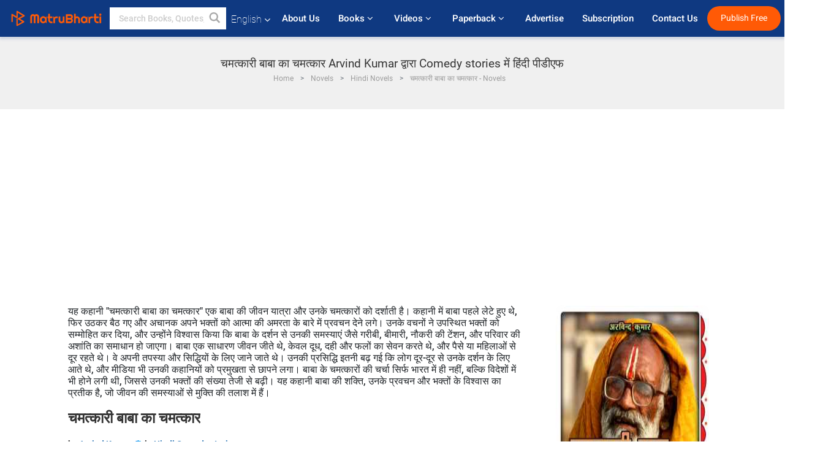

--- FILE ---
content_type: text/html; charset=UTF-8
request_url: https://www.matrubharti.com/book/1561/chamatkari-baba-ka-chamatkar-by-arvind-kumar
body_size: 17845
content:
<!DOCTYPE html>
<html lang="en" prefix="og: http://ogp.me/ns# fb: http://ogp.me/ns/fb# video: http://ogp.me/ns/video#">
  <head>
  	<!-- Google Tag Manager -->
		<script>(function(w,d,s,l,i){w[l]=w[l]||[];w[l].push({'gtm.start':
		new Date().getTime(),event:'gtm.js'});var f=d.getElementsByTagName(s)[0],
		j=d.createElement(s),dl=l!='dataLayer'?'&l='+l:'';j.async=true;j.src=
		'https://www.googletagmanager.com/gtm.js?id='+i+dl;f.parentNode.insertBefore(j,f);
		})(window,document,'script','dataLayer','GTM-MC2ZBLS');</script>
		<!-- End Google Tag Manager -->

	<meta charset="utf-8">
	<meta http-equiv="X-UA-Compatible" content="IE=edge">
	<meta name="viewport" content="width=device-width, initial-scale=1">
	<meta http-equiv="Content-Type" content="text/html;charset=utf-8" />
		<meta name="csrf-token" content="uZ8bkjOWWQsYPGxzKpnFUr9LVgxJ0a2WXX4XoEF0">
		 
		<title>चमत्कारी बाबा का चमत्कार Arvind Kumar द्वारा Comedy stories में हिंदी पीडीएफ</title> 
		<meta name="keywords" content="Chamatkari Baba ka Chamatkar, Chamatkari Baba ka Chamatkar pdf download and read, Chamatkari Baba ka Chamatkar in Hindi, Arvind Kumar in Hindi short stories PDF download">
		<meta name="description" content="Chamatkari Baba ka Chamatkar, Chamatkari Baba ka Chamatkar in pdf download and read, Chamatkari Baba ka Chamatkar in Hindi, Arvind Kumar in Hindi short stories PDF download">
		
	<meta name="robots" content="all, max-snippet:150,  max-video-preview :180" />
	<meta name="googlebot" content="all, max-snippet:150,  max-video-preview :180" />
	<meta name="googlebot-news" content="all, max-snippet:150,  max-video-preview :180" />
		<link rel="shortcut icon" href="https://mbweb.b-cdn.net/assets/images/favicon/favicon.ico" type="image/x-icon"> 
	<!-- <link rel="icon" href="https://mbweb.b-cdn.net/assets/images/favicon/favicon.ico" type="image/icon">  -->
	
	
	<meta name="application-name" content="Matrubharti">
	<meta property="fb:app_id" content="944887672197779" /> 
	<meta property="fb:pages" content="421544768023245" />
	<meta property="al:android:url" content="https://www.matrubharti.com/book/1561/chamatkari-baba-ka-chamatkar-by-arvind-kumar">
    <meta property="al:android:package" content="com.nichetech.matrubharti">
    <meta property="al:android:app_name" content="Matrubharti">
	<meta property="al:ios:url" content="https://www.matrubharti.com/book/1561/chamatkari-baba-ka-chamatkar-by-arvind-kumar" />
    <meta property="al:ios:app_store_id" content="1013445673" />
    <meta property="al:ios:app_name" content="Matrubharti" />
		
		<meta property="og:site_name" content="Matrubharti">
	<meta property="og:url" content="https://www.matrubharti.com/book/1561/chamatkari-baba-ka-chamatkar">
	<meta property="og:title" content="चमत्कारी बाबा का चमत्कार">
			<meta name="twitter:title" content="चमत्कारी बाबा का चमत्कार Arvind Kumar द्वारा Comedy stories में हिंदी पीडीएफ"><meta property="og:description" content="मेरा यह व्यंग्य समाज में फैले बाबावाद पर मात्र तीखी टिप्पणी ही नहीं करता, वरन यह आपको बाबाओं के चंगुल से बचने की शिक्षा भी देता है. यह एक ज़रूरी व्यंग्य है.">
			<meta name="twitter:description" content="Chamatkari Baba ka Chamatkar, Chamatkari Baba ka Chamatkar in pdf download and read, Chamatkari Baba ka Chamatkar in Hindi, Arvind Kumar in Hindi short stories PDF download"><meta property="og:image" content="https://www.matrubharti.com/book-cover/1441631394_030614600.jpg/hindi">
			<meta name="twitter:image" content="https://www.matrubharti.com/book-cover/1441631394_030614600.jpg/hindi"> 
	<meta property="og:image:type" content="image/jpeg" /> 
	<meta property="og:image:alt" content="चमत्कारी बाबा का चमत्कार Arvind Kumar द्वारा Comedy stories में हिंदी पीडीएफ">
	<meta property="og:image:width" content="600" />
    <meta property="og:image:height" content="314" />
	
	<meta property="og:type" content="article">
	<meta property="article:publisher" content="https://www.facebook.com/matrubharti" />
	<meta name="author" content="">
	<meta name="twitter:card" content="summary_large_image">
	<meta name="twitter:site" content="@MatruBharti">
	<meta name="twitter:creator" content="@MatruBharti">
	
    <meta name="twitter:image:type" content="image/jpeg" /> 
	<meta name="twitter:app:name:iphone" content="Matrubharti">
	<meta name="twitter:app:id:iphone" content="1013445673">
	<meta name="twitter:app:name:ipad" content="Matrubharti">
	<meta name="twitter:app:id:ipad" content="1013445673">
	<meta name="twitter:app:name:googleplay" content="Matrubharti">
	<meta name="twitter:app:id:googleplay" content="com.nichetech.matrubharti">

<link rel="amphtml" href="https://www.matrubharti.com/amp/book/1561/chamatkari-baba-ka-chamatkar-by-arvind-kumar">
<link rel="alternate" hreflang="en" href="https://www.matrubharti.com/book/1561/chamatkari-baba-ka-chamatkar-by-arvind-kumar" />
<link rel="alternate" hreflang="hi" href="https://hindi.matrubharti.com/book/1561/chamatkari-baba-ka-chamatkar-by-arvind-kumar" />
<link rel="alternate" hreflang="x-default" href="https://www.matrubharti.com/book/1561/chamatkari-baba-ka-chamatkar-by-arvind-kumar" />
	
	<script type="text/javascript">
		var APP_URL = "https:\/\/www.matrubharti.com\/"
		var webiste = "normal";
	</script>

			
		<script>window._token="uZ8bkjOWWQsYPGxzKpnFUr9LVgxJ0a2WXX4XoEF0",window.url="https://www.matrubharti.com/book/1561/chamatkari-baba-ka-chamatkar-by-arvind-kumar",window.save="Save",window.series_available_please="write-story.series_available_please",window.minimum_four_char="Enter minimum 4 character.",window.save_draft="Your story has been saved as a draft.",window.follow="Follow",window.following="Following",window.thanks_rating="Thanks for the rating",window.successfully_rating="Rating and review updated successfully!",window.star_rating_error="Star rating min 0.5 required.",window.book_rating="Please give min 0.5 rating",window.mobile_number_validation="Please enter Mobile number",window.enter_velid_mobile_six_char=" Your Mobile number must consist of at least 6 characters",window.download_link_success="The Download Link has been successfully sent to your Mobile Number. Please Download the App.",window.login_validation="Please enter valid Email ID/Mobile number",window.event_enter_name="Please enter your Name",window.event_enter_email_valid="Please enter valid E-mail address",window.email_validation="Please provide your E-mail Address.",window.captcha_required="Captcha Required!",window.email_validation_valid="Please enter valid E-mail Address.",window.message_validation="Please enter message.",window.enter_velid_mobile_email_six_char="Your E-mail address or Mobile number must consist of at least 6 characters",window.enter_user_name="Enter your username.",window.name_already_exist="Sorry, Name already exist. Please use another one.",window.username_not_available="This username isn&#039;t available on Matrubharti. Please try another.",window.enter_user_name1="Enter Username",window.username_update_msg="Your username updated successfully",window.only_number_not_allow="Only number not allow with special character.",window.enter_velid_mobile="Please enter valid Mobile number.",window.valid_enter_otp="Enter valid OTP",window.special_character_is_not="Special character is not allowed first or last.",window.contains_invilid="Contains invalid characters.",window.can_not_be_all="Cannot be all numbers.",window.consecutive_special="Consecutive special characters disallowed",window.please_enter_name="Please enter your name",window.select_category="Please select category",window.select_language="Please select language",window.select_tag="Please select tag",window.tag_language="Please select Language and Category",window.file_not_support="write-story.file_not_support",window.title_add_to_favorite="Add to Favorite",window.added_to_favorite_list="Added to favorite list",window.title_remove_from_favorite=" Remove from Favorite",window.favourite_list_msg_remove="Removed from favorite list",window.allow_only_100_charecter="common.allow_only_100_charecter",window.give_rating="Please give rating",window.sending="Sending",window.send_review="Send Review",window.limit_bites_word="Maximum words limit is 500",window.special_charecter_error="Special character should not be allow",window.username_validation_four="Username should be at least 4 character",window.username_validation_fifty="Username length should be less than 50 character",window.languageName="www";</script>

	<link media="all" rel="stylesheet" href="https://mbweb.b-cdn.net/assets/web/css/font-awesome.min.css?v=8.1" async defer/>
    <!-- <link rel="stylesheet" href="https://mbweb.b-cdn.net/assets/css/bootstrap.min.css" /> -->
    <link media="all" rel="stylesheet" href="https://mbweb.b-cdn.net/assets/bootstrap/bootstrap.min.css"/>
	 <link media="all" href='https://fonts.googleapis.com/css?family=Poppins' rel='stylesheet' type='text/css'>
    <!-- <link rel="stylesheet" href="https://cdn.jsdelivr.net/npm/bootstrap@4.0.0/dist/css/bootstrap.min.css" integrity="sha384-Gn5384xqQ1aoWXA+058RXPxPg6fy4IWvTNh0E263XmFcJlSAwiGgFAW/dAiS6JXm" crossorigin="anonymous"> -->

	<link rel="stylesheet" href="https://mbweb.b-cdn.net/assets/css/jquery-ui.css?v=8.1" />
	<link rel="stylesheet" media="all" href="https://mbweb.b-cdn.net/assets/dist/common_for_all_site.css?v=8.1" async/>
	
		
	  
<link rel="stylesheet" href="https://mbweb.b-cdn.net/assets/dist/main.css?v=8.1" />
<link rel="stylesheet" href="https://mbweb.b-cdn.net/assets/dist/maudio.css?v=8.1" />

	
	 
	
	<link rel="stylesheet" media="all" href="https://mbweb.b-cdn.net/assets/css/star-rating.min.css?v=8.1" />
		
		<link rel="stylesheet" media="all" href="https://mbweb.b-cdn.net/assets/dist/navigation.css?v=8.1" />
	<link rel="stylesheet" media="all" href="https://mbweb.b-cdn.net/assets/dist/common-web.css?v=8.1" />

		
	<script async src="https://cdn.zipy.ai/sdk/v1.0/zipy.min.umd.js" crossorigin="anonymous"></script> <script> window.zipy && window.zipy.init('d900b678');</script>

	<style type="text/css">.rating-stars{cursor:auto!important}
	.new-breadcrumb .google-auto-placed{
		display: none;
	}
</style>
			<script src="https://mbweb.b-cdn.net/js/jquery-3.3.1.min.js?v=8.1"></script>
	<script type="text/javascript" src="https://mbweb.b-cdn.net/js/maudio.js?v=8.1"></script>
	<script type="text/javascript" src="https://mbweb.b-cdn.net/js/audioconfig.js?v=8.1"></script>

		
		<script async src="https://accounts.google.com/gsi/client"></script>
    <meta name="google-signin-scope" content="profile email">
    <meta name="google-signin-client_id" content="157969769344-3s1n3pu45gnbrq4nds2ga67mc7edlkkl.apps.googleusercontent.com">
	<script async defer src="https://apis.google.com/js/platform.js?onload=init"></script>
		
	<!-- ANALYTICS -->
	<script>
	(function(i,s,o,g,r,a,m){i['GoogleAnalyticsObject']=r;i[r]=i[r]||function(){
	(i[r].q=i[r].q||[]).push(arguments)},i[r].l=1*new Date();a=s.createElement(o),
	m=s.getElementsByTagName(o)[0];a.async=1;a.src=g;m.parentNode.insertBefore(a,m)
	})(window,document,'script','https://mbweb.b-cdn.net/js/analytics.js','ga');

	ga('create', 'UA-59726154-1', 'auto');
	ga('send', 'pageview');
	</script>	<!-- Facebook Pixel Code -->
	<script>
		!function(h,a,i,c,j,d,g){if(h.fbq){return}j=h.fbq=function(){j.callMethod?j.callMethod.apply(j,arguments):j.queue.push(arguments)};if(!h._fbq){h._fbq=j}j.push=j;j.loaded=!0;j.version="2.0";j.queue=[];d=a.createElement(i);d.async=!0;d.src=c;g=a.getElementsByTagName(i)[0];g.parentNode.insertBefore(d,g)}(window,document,"script","https://connect.facebook.net/en_US/fbevents.js");
		fbq('init', '2438210503110048'); 
		fbq('track', 'PageView');
		//fbq('set', 'autoConfig', 'false');
	</script>
	<noscript> <img height="1" width="1" src="https://www.facebook.com/tr?id=2438210503110048&ev=PageView&noscript=1"/> </noscript>
	<!-- End Facebook Pixel Code -->
			<script async src="https://pagead2.googlesyndication.com/pagead/js/adsbygoogle.js?client=ca-pub-6029153700986991"
     crossorigin="anonymous"></script>
</head>
<body class="mbvishesh">
	<!-- Google Tag Manager (noscript) -->
	<noscript>
		<iframe src="https://www.googletagmanager.com/ns.html?id=GTM-MC2ZBLS"	height="0" width="0" style="display:none;visibility:hidden"></iframe>
	</noscript>
	<!-- End Google Tag Manager (noscript) -->
		
	<div id="divLoading"></div>
	
	 
    
    <div class="modal fade modal_app" id="conformationPopup" role="dialog">
	  <div class="modal-dialog">
		<div class="modal-content">
		  <div class="modal-header"> <button type="button" class="close" data-dismiss="modal">&times;</button> </div>
		  <div class="modal-body">
			<a href="https://apps.matrubharti.com"><button class="btn btn-info"><i class="fa fa-download" aria-hidden="true"></i> Download Our App</button></a>
			<div class="or-line"> <span>OR</span> </div>
			<button class="btn btn-info" data-dismiss="modal"><i class="fa fa-play" aria-hidden="true"></i> Continue On Web</button>
		  </div>
		</div>
	  </div>
	</div>
	
	<div id="dialog-message" title="Link Sent" style="display:none;"><p> The Download Link has been successfully sent to your Mobile Number. Please Download the App.</p></div>
	
	<div class="common_loader" style="display:none;"><p><img style="height:100px;" src="https://mbweb.b-cdn.net/assets/images/loader1.gif" alt="Matrubharti Loading..."></p></div>
	
	<!-- Header -->
	<div class="modal fade" id="limitPlan" role="dialog" >
  <div class="modal-dialog">
	<div class="modal-content">
	  <div class="modal-header"><button type="button" class="close" data-dismiss="modal">&times;</button></div>
	  <div class="modal-body">Your daily story limit is finished please upgrade your plan</div>
	  <a href="/subscription">Yes</a>         
	  <button type="button" class="close" data-dismiss="modal">No</button>      
	</div>
  </div>
</div>

 
<nav class="navbar navbar-expand-lg navbar-inverse customnav darkHeader stick-nav top-header">
  <div class="container-fluid">
	<div class="row-flex">
	  <div class="navbar-header inner-page-header align-items-center">
		<!-- <button type="button" class="navbar-toggle collapsed" data-toggle="collapse" data-target="#navbar" aria-expanded="false" aria-controls="navbar">
		  <span class="sr-only">Toggle navigation</span>
		  <span class="icon-bar"></span>
		  <span class="icon-bar"></span>
		  <span class="icon-bar"></span>
		</button>
		 -->
				  <a class="navbar-brand" href="https://www.matrubharti.com"><img src="https://mbweb.b-cdn.net/mail/logo_2_0_orange.png" class="inner-display" alt="Matrubharti" title="Matrubharti" style="height: 26px;"/></a>
		
		
		 
		  <div class="search-main inner-display">
						  			  	<form method="GET" action="https://www.matrubharti.com/search" accept-charset="UTF-8" id="search0">
			  						<div class="input-group">
			  <input type="keyword" name="keyword" aria-label="keyword" placeholder=" Search Books, Quotes, Friends &amp; Vishesh Video" maxlength="150" class="search form-control white-bg" id="keyword0">
			  <button type="submit" role="button" aria-label="search" class="">
				<svg width="20" height="20" viewBox="0 0 17 18" class="" xmlns="http://www.w3.org/2000/svg"><g fill="#4a4a4a" fill-rule="evenodd"><path class="_2BhAHa" d="m11.618 9.897l4.225 4.212c.092.092.101.232.02.313l-1.465 1.46c-.081.081-.221.072-.314-.02l-4.216-4.203"></path><path class="_2BhAHa" d="m6.486 10.901c-2.42 0-4.381-1.956-4.381-4.368 0-2.413 1.961-4.369 4.381-4.369 2.42 0 4.381 1.956 4.381 4.369 0 2.413-1.961 4.368-4.381 4.368m0-10.835c-3.582 0-6.486 2.895-6.486 6.467 0 3.572 2.904 6.467 6.486 6.467 3.582 0 6.486-2.895 6.486-6.467 0-3.572-2.904-6.467-6.486-6.467"></path></g></svg>
			  </button>
			</div>
			</form>
		  </div>
				
	    <ul class="language-selection" id="lang_ddr">
		  <li class="dropdown">
			<a href="#" class="dropdown-toggle align-items-center" data-toggle="dropdown" role="button" aria-haspopup="true" aria-expanded="false">
			  English			<i class="fa fa-angle-down" style="margin:0 4px"></i></a>
						<ul class="dropdown-menu" onClick="facebookpixel_lang()" style="">
			  <li class="active"><a href="https://www.matrubharti.com/" data-value="English">English</a></li>
			  <li class=""><a href="https://hindi.matrubharti.com/" data-value="हिंदी">हिंदी</a></li>  
			  <li class=""><a href="https://gujarati.matrubharti.com/" data-value="ગુજરાતી">ગુજરાતી</a></li>
			  <li class=""><a href="https://marathi.matrubharti.com/" data-value="मराठी">मराठी</a></li>
			  <li class=""><a href="https://tamil.matrubharti.com/stories/new-released" data-value="தமிழ்">தமிழ்</a></li>
			  <li class=""><a href="https://telugu.matrubharti.com/stories/new-released" data-value="తెలుగు">తెలుగు</a></li>
			  <li class=""><a href="https://bengali.matrubharti.com/stories/new-released" data-value="বাংলা">বাংলা</a></li>
			  <li class=""><a href="https://malayalam.matrubharti.com/stories/new-released" data-value="മലയാളം">മലയാളം</a></li>
			  <li class=""><a href="https://kannada.matrubharti.com/stories/new-released" data-value="ಕನ್ನಡ">ಕನ್ನಡ</a></li>
			  <li class=""><a href="https://urdu.matrubharti.com/stories/new-released" data-value="اُردُو">اُردُو</a></li>
			  <!-- <li class=""><a href="https://french.matrubharti.com/" data-value="français">français</a></li>
			  <li class=""><a href="https://spanish.matrubharti.com/" data-value="Español">Español</a></li> -->
			</ul> 
		  </li>
		</ul>
		<a rel="noopener" aria-label="matrubharti app" href="https://apps.matrubharti.com"><div class="appIcon"></div></a>
	  </div>
	  
	  <div class="header-right align-items-center">
		<div id="navbar" class="collapse navbar-collapse inner-page-nav" style="">
		  <ul class="nav navbar-nav align-items-center">
		  	<li class=""><a class="btn-hover nav-link" href="https://www.matrubharti.com/about-us">About Us</a></li>
		  
			<!-- <li class="vishesh_mega_menu align-items-center">
				<a href="http://bitesapp.in/" class="dropdown-toggle js-activated disabled btn-hover" >Quotes <i class="fa fa-angle-down"></i> </a>
				<ul class="dropdown-menu">
					<li class="sub_ddr">
					  <ul>
						<li><a href="http://bitesapp.in/" target="_blank">Trending Quotes</a></li>
						<li><a href="https://video.matrubharti.com/" target="_blank">Short Videos</a></li>
						<li></li>
					  </ul>
					</li>
				</ul>
			</li> -->
			
						  <li class="vishesh_mega_menu align-items-center">
				<a href="https://www.matrubharti.com/novels" class="dropdown-toggle js-activated disabled btn-hover" >Books <i class="fa fa-angle-down"></i> </a>
				<ul class="dropdown-menu">
					<li class="sub_ddr">
					  <ul>
						<li><a href="https://www.matrubharti.com/novels" target="_blank">New Novels</a></li>
						<li><a href="https://www.matrubharti.com/stories/new-released" target="_blank">New Stories</a></li>
						<li><a href="https://www.matrubharti.com/novels/best-novels" target="_blank">Best Sellers</a></li>
						<li><a href="https://www.matrubharti.com/authors/top100" target="_blank">Top Authors</a></li>
						<li><a href="https://www.matrubharti.com/benefits-to-authors" target="_blank">Author Benefits</a></li>
						<li><a href="https://www.matrubharti.com/faq" target="_blank">FAQs</a></li>
					  </ul>
					</li>
				</ul>
			  </li>
			
			
<li class="vishesh_mega_menu align-items-center">
				<a href="https://www.matrubharti.com/videos" class="btn-hover" >Videos <i class="fa fa-angle-down"></i> </a>
				<ul class="dropdown-menu">
					<li class="sub_ddr">
					  <ul>
						<li><a href="https://www.matrubharti.com/videos/top-trending" target="_blank">Most Trending</a></li>
						<li><a href="https://www.matrubharti.com/videos/short-films" target="_blank">Short Films</a></li>
						<li><a href="https://www.matrubharti.com/videos/drama" target="_blank">Drama</a></li>
						<!-- <li><a href="https://www.matrubharti.com/authors/top100" target="_blank">Interviews</a></li> -->
						<li><a href="https://www.matrubharti.com/videos/poem" target="_blank">Poetry</a></li>
						<li><a href="https://www.matrubharti.com/videos/comedy" target="_blank">Comedy</a></li>
					  </ul>
					</li>
				</ul>
			  </li>
 			<li class="vishesh_mega_menu align-items-center">
				<a href="https://www.matrubharti.com/paperback" class="dropdown-toggle js-activated disabled btn-hover" >Paperback <i class="fa fa-angle-down"></i> </a>
				<ul class="dropdown-menu">
					<li class="sub_ddr">
					  <ul>
						<li><a href="https://www.matrubharti.com/book-publish" target="_blank">Publish Paperback</a></li>
						<li><a href="https://www.amazon.in/s?i=merchant-items&me=AXT2ZKR2O5GG1" target="_blank">Buy Paperback</a></li>
					  </ul>
					</li>
				</ul>
			  </li>
			<!-- <li class="align-items-center"><a target="_blank" class="btn-hover" href="https://www.matrubharti.com/videos">Videos</a></li> -->
			 <!--  <li class="vishesh_mega_menu align-items-center">
				<a href="https://www.matrubharti.com/videos" class="dropdown-toggle js-activated disabled btn-hover">Videos <i class="fa fa-angle-down"></i> </a>
				<ul class="dropdown-menu mega-dropdown-menu">
					<li class="sub_ddr">
						<ul>
							<li><a href="https://www.matrubharti.com/videos/motivational">Motivational</a></li>
							<li><a href="https://www.matrubharti.com/videos/natak">Natak</a></li>
							<li><a href="https://www.matrubharti.com/videos/sangeet">Sangeet</a></li>
							<li><a href="https://www.matrubharti.com/videos/mushayra">Mushayra</a></li>
							<li><a href="https://www.matrubharti.com/videos/web-series">Web Series</a></li>
							<li><a href="https://www.matrubharti.com/videos/short-films">Short Film</a></li>
						</ul>
					</li>
				</ul>
			  </li> -->
			
			  <!-- <li class="align-items-center"><a class="btn-hover" href="https://blog.matrubharti.com/category/writing-competitions/" target="_blank">Contest</a></li> -->
						
			<li class="align-items-center"><a target="_blank" class="btn-hover" href="https://www.matrubharti.com/advertiser">Advertise</a></li>
			
			<li class="align-items-center"><a target="_blank" class="btn-hover" href="https://www.matrubharti.com/subscription">Subscription</a></li>
			
			<li class="align-items-center"><a target="_blank" class="btn-hover" href="https://www.matrubharti.com/contact">Contact Us</a></li>
		  </ul>   
		  
		</div>

		<div class="right-items align-items-center">
		  		  
		  <div class="write-now">
						  <a href="https://www.matrubharti.com/benefits-to-authors" class="btn btn-hover-blue">Publish Free</a>
					  </div>   
		 
		  			   
				<div class="sing_in">
					<ul><li><a href="#" data-toggle="modal" data-target="#loginmodal" data-dismiss="modal" onClick="facebookpixel()">Log In </a></li></ul>
				</div> 
			  					</div>
	  </div>
	</div>
</nav>
	
	
	
	<!-- Body -->
	<div class="modal fade" id="fivebookreadafterpopup" tabindex="-1" role="dialog" aria-labelledby="exampleModalLabel" aria-hidden="true" style="display: none;">
	<div class="modal-dialog denied-read-book" role="document">
		<div class="modal-content modal-content-book">
			<div class="modal-header close-denied-button-header" il_cc1="1">
				<button type="button" class="close close-denied-button" data-dismiss="modal">×</button>
			</div>
			<div class="modal-body">
				<div class="model-send-img">
					<img src="https://mbweb.b-cdn.net/assets/images/Artboard.svg" alt="Artboard">
					<div class="download-m-app">
						<hr>
						<h1 class="title-descri">To read all the chapters,<br> Please Sign In</h1>
						<h5 class="download-m-link"></h5>
						<div id="sms-block-parent">
							<div class="input-group r-input-group">
								<form id="customlogin">
									<input type="hidden" name="_token" value="dnpRGbVwkXMFd5eEEwpwktxgJDKIDfmmo0r0GzVD">
									<div class="flag-container-5">
										<input autofocus="" type="text" name="tb_username_new" id="tb_username_new" placeholder="E-mail or Mobile number" value="" maxlength="50">
									</div>
									<input type="hidden" name="countryCode" id="countryCode" value="91">
									<button type="submit" id="btnSignin" class="sendButton-book">Login</button>
								</form>
							</div>
						</div>
					</div>
				</div>
			</div>
		</div>
	</div>
</div>
<div class="clearfix"></div>

<section class="new-breadcrumb">
	<div class="container">	
		<div class="row">	
			<div class="col-md-12">
				<div class="meta_parent mb-0">     
					<h1 class="mb-0">चमत्कारी बाबा का चमत्कार Arvind Kumar द्वारा Comedy stories में हिंदी पीडीएफ</h1>
					<ol class="breadcrumb commonbreadcrumb" itemscope itemtype="http://schema.org/BreadcrumbList">
								<li class="breadcrumb-item" itemprop="itemListElement" itemscope itemtype="http://schema.org/ListItem">
									<meta itemprop="position" content="1"/>
									<a itemprop="item" href="https://www.matrubharti.com"><span itemprop="name">Home</span></a>
								</li>
								<li class="breadcrumb-item" itemprop="itemListElement" itemscope itemtype="http://schema.org/ListItem">
									<meta itemprop="position" content="2"/>
									<a itemprop="item" href="https://www.matrubharti.com/novels"><span itemprop="name">Novels</span></a>
								</li>
								<li class="breadcrumb-item" itemprop="itemListElement" itemscope itemtype="http://schema.org/ListItem">
									<meta itemprop="position" content="3"/>
									<a itemprop="item" href="https://www.matrubharti.com/novels/hindi"><span itemprop="name">Hindi Novels</span></a>
								</li>
								<li class="breadcrumb-item active" itemprop="itemListElement" itemscope itemtype="http://schema.org/ListItem">
									<meta itemprop="position" content="4"/>
									<a itemprop="item" href="https://www.matrubharti.com/book/1561/chamatkari-baba-ka-chamatkar"><span itemprop="name">चमत्कारी बाबा का चमत्कार - Novels</span></a>
								</li>
							</ol>

				</div> 
				
						  
			</div>

		</div>
	</div>
</section>

<section class="book-detail-inner bookdetailmain-section bookseriesdetailpage">
	<div class="custom-container container">    
		<article>
			<div class="row">
				<div class="col-lg-12 col-md-12 col-sm-12 english">
					<div class="user-profile-section">



						<div class="book-details-right">  
								<h6 class="text-new">यह कहानी &quot;चमत्कारी बाबा का चमत्कार&quot; एक बाबा की जीवन यात्रा और उनके चमत्कारों को दर्शाती है। कहानी में बाबा पहले लेटे हुए थे, फिर उठकर बैठ गए और अचानक अपने भक्तों को आत्मा की अमरता के बारे में प्रवचन देने लगे। उनके वचनों ने उपस्थित भक्तों को सम्मोहित कर दिया, और उन्होंने विश्वास किया कि बाबा के दर्शन से उनकी समस्याएं जैसे गरीबी, बीमारी, नौकरी की टेंशन, और परिवार की अशांति का समाधान हो जाएगा।

बाबा एक साधारण जीवन जीते थे, केवल दूध, दही और फलों का सेवन करते थे, और पैसे या महिलाओं से दूर रहते थे। वे अपनी तपस्या और सिद्धियों के लिए जाने जाते थे। उनकी प्रसिद्धि इतनी बढ़ गई कि लोग दूर-दूर से उनके दर्शन के लिए आते थे, और मीडिया भी उनकी कहानियों को प्रमुखता से छापने लगा। बाबा के चमत्कारों की चर्चा सिर्फ भारत में ही नहीं, बल्कि विदेशों में भी होने लगी थी, जिससे उनकी भक्तों की संख्या तेजी से बढ़ी। 

यह कहानी बाबा की शक्ति, उनके प्रवचन और भक्तों के विश्वास का प्रतीक है, जो जीवन की समस्याओं से मुक्ति की तलाश में हैं।</h6>
							<div class="book-title-div">

								<h2 class="section-title">चमत्कारी बाबा का चमत्कार </h2>
								
							</div>
							<p class="small-title">  by 								<a href="https://www.matrubharti.com/tkarvindyahoocom" >Arvind Kumar  <img class="verified" src="https://mbweb.b-cdn.net/assets/images/verified_icon.svg" alt="Matrubharti Verified" />  </a>
								in

																	<a href="https://www.matrubharti.com/stories/hindi/comedy-stories">
										 
																				Hindi Comedy stories
									</a>
								</p>
                        <div class="user-likes-share-links">
																		<div class="star-rates xs-margin"><div class="stars-main"><input type="hidden" id="input-3"  value="4" name="input-3" class="rating rating-loading" data-min="0" data-max="5" data-step="0.1"></div></div>
									<span class="user-book-stars xs-margin">12.6k</span>
									
									<ul class="download-main-inner-links">
																				<li><p class="inline-block"><i class="fa fa-download" aria-hidden="true"></i><span class="">5.1k</span> Downloads</p></li>
																																								<li><p class="inline-block"><i class="fa fa-eye" aria-hidden="true"></i><span class="">31.3k</span> Views</p></li>
																													</ul>
								</div>
								<!---->

								<div class="author-details row no-gutters">
									<div class="col-md-8">
										<div class=" bgnone">
											<div class="follow-board new-follow-board seriesDetail-author">
												<div class="follow-board-text center-block">
													<a href="https://www.matrubharti.com/tkarvindyahoocom" target="_blank"> <img class="carousal-img user-sidebar-image" data-toggle="tooltip" src="https://mbassets.b-cdn.net/cdni/avtar-u/1446303153_025920100.jpg?w=100&amp;q=50" onError="this.src='https://mbweb.b-cdn.net/images/nouser.png'" alt="Arvind Kumar" loading="lazy" /> </a>

													<div class="blue_tick_parent"> <p> Writen by <a href="https://www.matrubharti.com/tkarvindyahoocom">	Arvind Kumar  <img class="verified" src="https://mbweb.b-cdn.net/assets/images/verified_icon.svg" alt="Matrubharti Verified" />  </a></p> </div>

													<div class="blue_tick_parent" >
														<p>Category										<a href="https://www.matrubharti.com/stories/comedy-stories">
										 
																				Comedy stories
									</a></p>
													</div>

													
																																							<!-- <a class="btn-mb btn-orange follow-btn" href="#" data-toggle="modal" data-target="#loginmodal" data-dismiss="modal"> Follow</a> -->
																																						</div>
											</div>


										</div>
									</div>
								</div>
                        <div class="new-follow-board-btn buttons-share-links">
									<div class="inline-block">
																																								<a class="btn-mb btn-orange" href="https://www.matrubharti.com/book/read/content/1561/chamatkari-baba-ka-chamatkar">Read Full Story</a>
																																							</div>
									<div class="inline-block">
																				<a class="btn-mb btn-blue" href="#" id="btnDownloadLink"> <i class="fa fa-android "></i> <i class="fa fa-apple "></i> Download on Mobile</a>
																			</div>
									<div class="clearfix"></div>
								</div>
								<div class="social-media-buttons">
									<a href="https://www.facebook.com/MatrubhartiApp/" class="button facebook">
										<i class="fa fa-facebook"></i>
									</a>

									<a href="https://twitter.com/matrubharti" class="button twitter">
										<i class="fa fa-twitter"></i> 
									</a>
								</div>
								<br>
			</div>

			<div class="user-bookprofile-img" value="1441631394_030614600.jpg"  >
																					
																															<img class="user-bookprofile-img" src="https://mbassets.b-cdn.net/cdni/book-cover/1441631394_030614600.jpg?w=250&amp;q=50" alt="चमत्कारी बाबा का चमत्कार by Arvind Kumar in Hindi" onError="this.src='https://mbassets.b-cdn.net/cdni/book-cover/mb_no_cover.png?w=250&amp;q=50'" loading="lazy" />
								<ul class="social-media-icons">
									<li title="Share via Facebook">
										<a href="javascript:void();" onClick="window.open('https://www.facebook.com/sharer/sharer.php?u=https://www.matrubharti.com/book/1561/chamatkari-baba-ka-chamatkar', 'facebook', 'menubar=no, toolbar=no, resizable=yes, scrollbars=yes, width=600, height=600, left=500, top=130');">
											<span class="facebook active"></span> 
										</a> 
									</li>
									<li title="Share via Twitter">
										<a href="javascript:void();" onClick="window.open('https://twitter.com/intent/tweet?url=https://www.matrubharti.com/book/1561/chamatkari-baba-ka-chamatkar', 'twitter', 'menubar=no,toolbar=no,resizable=yes,scrollbars=yes,width=600,height=600,left=500,top=130');">
											<span class="twitter active"></span> 
										</a> 
									</li>
									<li title="Share via WhatsApp">
										<a href="javascript:void();" onClick="window.open('https://api.whatsapp.com/send?phone=&text=https://www.matrubharti.com/book/1561/chamatkari-baba-ka-chamatkar', 'whatsapp', 'menubar=no,toolbar=no,resizable=yes,scrollbars=yes,width=750,height=600,left=400,top=130');">
											<span class="whatsapp active"></span> 
										</a>
									</li>
								</ul>
								<input type="hidden" name="user_id" id="user_id" value="">
								
							</div>

							<div class="bookshortdesc">

								<div class="row">
									<div class="col-md-12">
										<h3>Description</h3>
										<p class="quoted-text"> <span style='display:block;' id='toggledata_0'>मेरा यह व्यंग्य समाज में फैले बाबावाद पर मात्र तीखी टिप्पणी ही नहीं करता, वरन यह आपको बाबाओं के चंगुल से बचने की शिक्षा भी देता है. यह एक ज़रूरी व्यंग्य है. </span></p>

			</div>
		</div>
	</div>
</div>
<!-- new added on 31/07/2024 for all novels  -->

<div class="clearfix"></div>


<div class="col-xs-12 text-center">
	<div class="book-right-side new-mockup-header tags_header"
	style="margin-bottom:10px;box-shadow: 0 0px 0px 0 rgba(0,0,0,.3) !important">
	<h2>More Likes This</h2>
	<ul class="explore-more">
						
			<li class="explore-more-item">
				<a href="https://www.matrubharti.com/book/19986732/the-big-fat-neighborhood-wedding-1-by-manoj">
					<div class="audio-icon-parent you-may-like-audio">
						<img class="book-image" src="https://mbassets.b-cdn.net/cdni/book-cover/1767776678_005984400.jpg?w=250&amp;q=50"
						onError="this.src='https://mbassets.b-cdn.net/cdni/book-cover/mb_no_cover.png?w=250&amp;q=50'" alt="Book Image" loading="lazy" />
						<div class="book-text">
							<p>मोहल्ले की भव्य शादी - 1</p>
							<p>by 
								<a class="author-name" href="https://www.matrubharti.com/manoj13"> manoj
									 
								</a>
							</p>
						</div>
					</div>
				</a>
			</li>

						
			<li class="explore-more-item">
				<a href="https://www.matrubharti.com/book/19981889/majnu-ki-mohabbt-part-1-by-deepak-bundela">
					<div class="audio-icon-parent you-may-like-audio">
						<img class="book-image" src="https://mbassets.b-cdn.net/cdni/book-cover/1758534544_073459000.jpg?w=250&amp;q=50"
						onError="this.src='https://mbassets.b-cdn.net/cdni/book-cover/mb_no_cover.png?w=250&amp;q=50'" alt="Book Image" loading="lazy" />
						<div class="book-text">
							<p>मजनू की मोहब्बत पार्ट-1</p>
							<p>by 
								<a class="author-name" href="https://www.matrubharti.com/deepakbundela7179"> Deepak Bundela Arymoulik
									 
									<img class="verified" src="https://mbweb.b-cdn.net/assets/images/verified_icon.svg" alt="Matrubharti Verified" /> 
									 
								</a>
							</p>
						</div>
					</div>
				</a>
			</li>

						
			<li class="explore-more-item">
				<a href="https://www.matrubharti.com/book/19981794/majnu-ki-mohabbat-by-deepak-bundela">
					<div class="audio-icon-parent you-may-like-audio">
						<img class="book-image" src="https://mbassets.b-cdn.net/cdni/book-cover/1758277783_005605700.jpg?w=250&amp;q=50"
						onError="this.src='https://mbassets.b-cdn.net/cdni/book-cover/mb_no_cover.png?w=250&amp;q=50'" alt="Book Image" loading="lazy" />
						<div class="book-text">
							<p>मजनू की मोहब्बत</p>
							<p>by 
								<a class="author-name" href="https://www.matrubharti.com/deepakbundela7179"> Deepak Bundela Arymoulik
									 
									<img class="verified" src="https://mbweb.b-cdn.net/assets/images/verified_icon.svg" alt="Matrubharti Verified" /> 
									 
								</a>
							</p>
						</div>
					</div>
				</a>
			</li>

						
			<li class="explore-more-item">
				<a href="https://www.matrubharti.com/book/19981362/sayyara-ka-taiyarra-by-dilip-kumar">
					<div class="audio-icon-parent you-may-like-audio">
						<img class="book-image" src="https://mbassets.b-cdn.net/cdni/book-cover/1757584113_002763400.jpg?w=250&amp;q=50"
						onError="this.src='https://mbassets.b-cdn.net/cdni/book-cover/mb_no_cover.png?w=250&amp;q=50'" alt="Book Image" loading="lazy" />
						<div class="book-text">
							<p>सैयारा का तैयारा</p>
							<p>by 
								<a class="author-name" href="https://www.matrubharti.com/dkwriteryahoocoin"> dilip kumar
									 
								</a>
							</p>
						</div>
					</div>
				</a>
			</li>

						
			<li class="explore-more-item">
				<a href="https://www.matrubharti.com/book/19980728/jhaggu-journalist-satire-series-by-deepak-bundela">
					<div class="audio-icon-parent you-may-like-audio">
						<img class="book-image" src="https://mbassets.b-cdn.net/cdni/book-cover/1756702394_046766000.jpg?w=250&amp;q=50"
						onError="this.src='https://mbassets.b-cdn.net/cdni/book-cover/mb_no_cover.png?w=250&amp;q=50'" alt="Book Image" loading="lazy" />
						<div class="book-text">
							<p>झग्गू पत्रकार (व्यंग सीरीज)</p>
							<p>by 
								<a class="author-name" href="https://www.matrubharti.com/deepakbundela7179"> Deepak Bundela Arymoulik
									 
									<img class="verified" src="https://mbweb.b-cdn.net/assets/images/verified_icon.svg" alt="Matrubharti Verified" /> 
									 
								</a>
							</p>
						</div>
					</div>
				</a>
			</li>

						
			<li class="explore-more-item">
				<a href="https://www.matrubharti.com/book/19979524/desi-wwe-1-by-sachim-yadav">
					<div class="audio-icon-parent you-may-like-audio">
						<img class="book-image" src="https://mbassets.b-cdn.net/cdni/book-cover/1755001751_047720100.jpg?w=250&amp;q=50"
						onError="this.src='https://mbassets.b-cdn.net/cdni/book-cover/mb_no_cover.png?w=250&amp;q=50'" alt="Book Image" loading="lazy" />
						<div class="book-text">
							<p>देसी WWE - गांव के पहलवान बनाम विलायती दंगल ! - 1</p>
							<p>by 
								<a class="author-name" href="https://www.matrubharti.com/sachimyadav.373782"> sachim yadav
									 
								</a>
							</p>
						</div>
					</div>
				</a>
			</li>

						
			<li class="explore-more-item">
				<a href="https://www.matrubharti.com/book/19978609/1-by-kaju">
					<div class="audio-icon-parent you-may-like-audio">
						<img class="book-image" src="https://mbassets.b-cdn.net/cdni/book-cover/1753859957_008257000.jpg?w=250&amp;q=50"
						onError="this.src='https://mbassets.b-cdn.net/cdni/book-cover/mb_no_cover.png?w=250&amp;q=50'" alt="Book Image" loading="lazy" />
						<div class="book-text">
							<p>कॉमेडी का तड़का - 1</p>
							<p>by 
								<a class="author-name" href="https://www.matrubharti.com/kajalsahu231963"> Kaju
									 
									<img class="verified" src="https://mbweb.b-cdn.net/assets/images/verified_icon.svg" alt="Matrubharti Verified" /> 
									 
								</a>
							</p>
						</div>
					</div>
				</a>
			</li>

					
		</ul>
	</div>
</div>



<div class="col-xs-12 text-center">
      <div class="book-right-side new-mockup-header tags_header" style="margin-bottom:10px;box-shadow: 0 0px 0px 0 rgba(0,0,0,.3) !important">
          <h1>More Interesting Options</h1>
   <ul class="explore-more">   <li class="explore-more-item" title="Hindi Short Stories"><a class="explore-more-link" href="https://hindi.matrubharti.com/stories/short-stories">Hindi Short Stories</a></li>
      <li class="explore-more-item" title="Hindi Spiritual Stories"><a class="explore-more-link" href="https://hindi.matrubharti.com/stories/spiritual-stories">Hindi Spiritual Stories</a></li>
      <li class="explore-more-item" title="Hindi Fiction Stories"><a class="explore-more-link" href="https://hindi.matrubharti.com/stories/fiction-stories">Hindi Fiction Stories</a></li>
      <li class="explore-more-item" title="Hindi Motivational Stories"><a class="explore-more-link" href="https://hindi.matrubharti.com/stories/motivational-stories">Hindi Motivational Stories</a></li>
      <li class="explore-more-item" title="Hindi Classic Stories"><a class="explore-more-link" href="https://hindi.matrubharti.com/stories/classic-stories">Hindi Classic Stories</a></li>
      <li class="explore-more-item" title="Hindi Children Stories"><a class="explore-more-link" href="https://hindi.matrubharti.com/stories/children-stories">Hindi Children Stories</a></li>
      <li class="explore-more-item" title="Hindi Comedy stories"><a class="explore-more-link" href="https://hindi.matrubharti.com/stories/comedy-stories">Hindi Comedy stories</a></li>
      <li class="explore-more-item" title="Hindi Magazine"><a class="explore-more-link" href="https://hindi.matrubharti.com/stories/magazine">Hindi Magazine</a></li>
      <li class="explore-more-item" title="Hindi Poems"><a class="explore-more-link" href="https://hindi.matrubharti.com/stories/poems">Hindi Poems</a></li>
      <li class="explore-more-item" title="Hindi Travel stories"><a class="explore-more-link" href="https://hindi.matrubharti.com/stories/travel-stories">Hindi Travel stories</a></li>
      <li class="explore-more-item" title="Hindi Women Focused"><a class="explore-more-link" href="https://hindi.matrubharti.com/stories/women-focused">Hindi Women Focused</a></li>
      <li class="explore-more-item" title="Hindi Drama"><a class="explore-more-link" href="https://hindi.matrubharti.com/stories/drama">Hindi Drama</a></li>
      <li class="explore-more-item" title="Hindi Love Stories"><a class="explore-more-link" href="https://hindi.matrubharti.com/stories/love-stories">Hindi Love Stories</a></li>
      <li class="explore-more-item" title="Hindi Detective stories"><a class="explore-more-link" href="https://hindi.matrubharti.com/stories/detective-stories">Hindi Detective stories</a></li>
      <li class="explore-more-item" title="Hindi Moral Stories"><a class="explore-more-link" href="https://hindi.matrubharti.com/stories/moral-stories">Hindi Moral Stories</a></li>
      <li class="explore-more-item" title="Hindi Adventure Stories"><a class="explore-more-link" href="https://hindi.matrubharti.com/stories/adventure-stories">Hindi Adventure Stories</a></li>
      <li class="explore-more-item" title="Hindi Human Science"><a class="explore-more-link" href="https://hindi.matrubharti.com/stories/human-science">Hindi Human Science</a></li>
      <li class="explore-more-item" title="Hindi Philosophy"><a class="explore-more-link" href="https://hindi.matrubharti.com/stories/philosophy">Hindi Philosophy</a></li>
      <li class="explore-more-item" title="Hindi Health"><a class="explore-more-link" href="https://hindi.matrubharti.com/stories/health">Hindi Health</a></li>
      <li class="explore-more-item" title="Hindi Biography"><a class="explore-more-link" href="https://hindi.matrubharti.com/stories/biography">Hindi Biography</a></li>
      <li class="explore-more-item" title="Hindi Cooking Recipe"><a class="explore-more-link" href="https://hindi.matrubharti.com/stories/cooking-recipe">Hindi Cooking Recipe</a></li>
      <li class="explore-more-item" title="Hindi Letter"><a class="explore-more-link" href="https://hindi.matrubharti.com/stories/letter">Hindi Letter</a></li>
      <li class="explore-more-item" title="Hindi Horror Stories"><a class="explore-more-link" href="https://hindi.matrubharti.com/stories/horror-stories">Hindi Horror Stories</a></li>
      <li class="explore-more-item" title="Hindi Film Reviews"><a class="explore-more-link" href="https://hindi.matrubharti.com/stories/film-reviews">Hindi Film Reviews</a></li>
      <li class="explore-more-item" title="Hindi Mythological Stories"><a class="explore-more-link" href="https://hindi.matrubharti.com/stories/mythological-stories">Hindi Mythological Stories</a></li>
      <li class="explore-more-item" title="Hindi Book Reviews"><a class="explore-more-link" href="https://hindi.matrubharti.com/stories/book-reviews">Hindi Book Reviews</a></li>
      <li class="explore-more-item" title="Hindi Thriller"><a class="explore-more-link" href="https://hindi.matrubharti.com/stories/thriller">Hindi Thriller</a></li>
      <li class="explore-more-item" title="Hindi Science-Fiction"><a class="explore-more-link" href="https://hindi.matrubharti.com/stories/science-fiction">Hindi Science-Fiction</a></li>
      <li class="explore-more-item" title="Hindi Business"><a class="explore-more-link" href="https://hindi.matrubharti.com/stories/business">Hindi Business</a></li>
      <li class="explore-more-item" title="Hindi Sports"><a class="explore-more-link" href="https://hindi.matrubharti.com/stories/sports">Hindi Sports</a></li>
      <li class="explore-more-item" title="Hindi Animals"><a class="explore-more-link" href="https://hindi.matrubharti.com/stories/animals">Hindi Animals</a></li>
      <li class="explore-more-item" title="Hindi Astrology"><a class="explore-more-link" href="https://hindi.matrubharti.com/stories/astrology">Hindi Astrology</a></li>
      <li class="explore-more-item" title="Hindi Science"><a class="explore-more-link" href="https://hindi.matrubharti.com/stories/science">Hindi Science</a></li>
      <li class="explore-more-item" title="Hindi Anything"><a class="explore-more-link" href="https://hindi.matrubharti.com/stories/anything">Hindi Anything</a></li>
      <li class="explore-more-item" title="Hindi Crime Stories"><a class="explore-more-link" href="https://hindi.matrubharti.com/stories/crime-stories">Hindi Crime Stories</a></li>
    </ul>
  </div>
</div>



<div class="clearfix"></div>

<div class="clearfix"></div>

	
</div>
</div>			
<div class="col-lg-3 col-md-4 col-sm-12">
</div>
</div>
<div class="clearfix"></div>
</article>
</div>
<button class="flashy__success" style="display:none;"></button>
<div class="clearfix"></div>
</section>
	
	<!-- Footer -->
	<div class="clearfix"></div>

	<!-- Modals -->
	<style>
/* Default disabled state */
#btnSignin:disabled {
    background-color: #ff4f087a !important; /* semi-transparent orange */
    border-color: #ff4f087a !important;
    cursor: not-allowed;
}

/* Enabled state */
#btnSignin.enabled-btn {
    background-color: #ff4f08 !important; /* solid orange */
    border-color: #ff4f08 !important;
    cursor: pointer !important;
}
</style>
<script src="https://cdnjs.cloudflare.com/ajax/libs/intl-tel-input/17.0.19/js/utils.js"></script>

<!-- Modals -->
	<!-- Home login Modal Start -->
	<div id="loginmodal" class="modal fade login-modal-main" role="dialog" data-backdrop="static" data-keyboard="false">
	  <div class="modal-dialog">
		<div class="modal-content">
		  <div class="modal-header"> <button type="button" class="close" id="close" data-dismiss="modal">&times;</button><h3 class="omb_authTitle">Welcome</h3></div>
		  <div class="modal-body">
			<div class="social-buttons modal-socialbtn">
			  			  <button id="google-btn sign-in-or-out-button" style="margin-left: 25px;display:none;">Continue with Google</button>
			  <button id="sign-in-or-out-button" class=" google-btn gmaillogin"><img src="/assets/images/google-w.png" alt="Continue with Google" title="google">Continue with Google</button>
			  <div class="or-line"> <span>OR</span></div>
			  <div class="row"><div class="col-md-12"><p class="text-center logincontinue-text">Continue log in with</p></div></div>
			  			  <form id="frmLogin">
				<input type="hidden" name="_token" value="uZ8bkjOWWQsYPGxzKpnFUr9LVgxJ0a2WXX4XoEF0">
				<input autofocus type="text" name="tb_username" id="tb_username" placeholder="E-mail or Mobile number" value="" maxlength="50">
				<input type="hidden" name="countryCode" id="countryCode" value='91'>
    <div class="form-group mt-2">
<div class="g-recaptcha" data-sitekey="6LdW8rcrAAAAAEZUXX8yh4UZDLeW4UN6-85BZ7Ie" data-callback="enableBtn"></div>
        <span id="captcha-error" class="text-danger" style="display:none;">Please complete the reCAPTCHA</span>
            </div>
				<!-- <button type="submit" id="btnSignin" class="blue-border-btn" type="button">Log In</button> -->
<button id="btnSignin" class="blue-border-btn" disabled type="submit">
    Log In
</button>  
			</form>
			</div>
			<p> By clicking Log In, you agree to Matrubharti <a href="https://www.matrubharti.com/terms-of-use" target="_blank"> "Terms of Use" </a> and <a href="https://www.matrubharti.com/privacy-policy" target="_blank">"Privacy Policy"</a> </p>
		  </div>
		</div>
	  </div>
	</div>
	<!-- Home login Modal End -->

	<!-- Verification login Modal Start -->
	<div id="verification-modal" class="modal fade login-modal-main verification-modal-main" role="dialog" data-backdrop="static" data-keyboard="false">
	  <div class="modal-dialog">
		<div class="modal-content">
		  <div class="modal-header"> <button type="button" class="close" id="close-verify" data-dismiss="modal">&times;</button><p class="modal-title">Verification</p></div>
		  <div class="modal-body">
			<div id="otp_success"></div>
			<div id="b_errorMsg"></div>
			<div class="verification-inner">
			  <div id="frmVerifyOtp">
				<div class="form-group">
				  <input placeholder="Enter OTP" name="tb_otp" id="tb_otp" onkeypress="javascript:return isNumber(event)" maxlength="6" autocomplete="off" type="text">
				  <label style="margin: 0px 0 0 2px;color: red;font-family: monospace;" id="error_otp"></label>
				  <input type="hidden" name="_token" value="uZ8bkjOWWQsYPGxzKpnFUr9LVgxJ0a2WXX4XoEF0">
				  <input type="hidden" name="tb_emailorMobile" id="tb_emailorMobile" value="">
				  				  <input type="hidden" name="previousURL" id="previousURL" value="">
				  				</div>
				<button id="btnVerifyOtp" class="blue-border-btn" type="button">Verify</button>
				<br>
				<button id="btnResendOtp" class="blue-border-btn resend-link " type="button">Resend OTP</button>
			  </div>
			</div>
		  </div>
		</div>
	  </div>
	</div>
	<!-- Verification login Modal -->


	<div id="downloadapp" class="modal fade login-modal-main downloadapp-modal" role="dialog">
	  <div class="modal-dialog">
		<div class="modal-content">
		  <div class="modal-header"> <button type="button" class="close" data-dismiss="modal">&times;</button><p class="modal-title">Download App</p></div>
		  <div class="modal-body">
			<div class="app-link-area text-center">
			  <ul>
				<li>
				  				  <a rel="noreferrer" target="_blank" href="https://play.google.com/store/apps/details?id=com.nichetech.matrubharti&amp;hl=en_IN"> <span class="android-app-ico"></span> </a>
				</li>
				<li> <a rel="noreferrer" target="_blank" href="https://itunes.apple.com/in/app/matrubharti/id1013445673?mt=8"> <span class="ios-app-ico"></span> </a></li>
			  </ul>
			</div>
			<div class="send-smslink-app">
			  <p class="text-center text-bold send-smslink-apptitle">Get a link to download app</p>
			  <div id="sms-block-parent">
				<div class="input-group">
				  <form id="frmDownload">
					<input type="hidden" name="_token" value="uZ8bkjOWWQsYPGxzKpnFUr9LVgxJ0a2WXX4XoEF0">
					<input autofocus id="mobile_no" name="mobile_no" type="number" class="form-control mobile_int" placeholder="Mobile Number">
					<button type="submit" id="btnDownload" class="sendButton" type="button">Send SMS</button>
				  </form>
				</div>
				<div class="mobile-error hidden"></div>
			  </div>
			</div>
		  </div>
		</div>
	  </div>
	</div>

<!-- Load Google API script -->
<script src="https://www.google.com/recaptcha/api.js" async defer></script>
<script type="text/javascript">
const close = document.getElementById('close');
const closeVerify = document.getElementById('close-verify');
if (close == null) {
	 console.log("Element with ID 'close' not found.");
} else {
		document.getElementById('close').addEventListener('click', function () {
				window.location.reload();
			document.getElementById('tb_username').value = '';
		});
}

if (closeVerify == null) {
	 console.log("Element with ID 'close-verify' not found.");
} else {
		document.getElementById('close-verify').addEventListener('click', function () {
				window.location.reload();
		});
}
</script>
<script>
document.addEventListener("DOMContentLoaded", function() {
    const form = document.getElementById("frmLogin");
    const errorBox = document.getElementById("captcha-error");

    form.addEventListener("submit", function(event) {
        let response = "";

        try {
            response = grecaptcha.getResponse();
        } catch (e) {
            console.error("reCAPTCHA script not loaded");
        }

        if (!response || response.length === 0) {
            event.preventDefault(); // stop form
            errorBox.style.display = "block";
        } else {
            errorBox.style.display = "none";
        }
    });
});
function enableBtn() {
    const btn = document.getElementById("btnSignin");
    btn.disabled = false;
    btn.classList.add("enabled-btn");
}
</script>
	<div class="height_spacing"></div>

	<section class="footer">
	  <div class="container">
		<div class="row foo-row">
		  <div class="col-lg-9 col-md-9 col-sm-12 col-xs-12">
			<div class="left-ftr row">
			  <div class="col-lg-3 col-md-3 col-sm-3 col-xs-12">
				<ul class="Mb-about">
				  <li><i class="fa fa-angle-double-right" aria-hidden="true"></i> <span><a href="https://www.matrubharti.com/about-us">About Us</a></span></li>
				  <!-- <li><i class="fa fa-angle-double-right" aria-hidden="true"></i> <span><a href="https://www.matrubharti.com/team">Team</a></span></li> -->
				  <!-- <li><i class="fa fa-angle-double-right" aria-hidden="true"></i> <span><a href="https://www.matrubharti.com/gallery">Gallery</a></span></li> -->
				  <li><i class="fa fa-angle-double-right" aria-hidden="true"></i> <span><a href="https://www.matrubharti.com/contact">Contact Us</a></span></li>
				  <li><i class="fa fa-angle-double-right" aria-hidden="true"></i> <span><a href="https://www.matrubharti.com/privacy-policy">Privacy Policy</a></span></li>
				  <li><i class="fa fa-angle-double-right" aria-hidden="true"></i> <span><a href="https://www.matrubharti.com/terms-of-use">Terms of Use</a></span></li>
				  <li><i class="fa fa-angle-double-right" aria-hidden="true"></i> <span><a href="https://www.matrubharti.com/refund-policy">Refund Policy</a></span></li>
				  <li><i class="fa fa-angle-double-right" aria-hidden="true"></i> <span><a href="https://www.matrubharti.com/faq">FAQs</a></span></li>
				  
				</ul>
			  </div>

			  <div class="col-lg-3 col-md-3 col-sm-3 col-xs-12">
				<ul class="Mb-about">
				  <li><i class="fa fa-angle-double-right" aria-hidden="true"></i> <span><a  target="_blank" href="https://www.matrubharti.com/stories/best-stories">Best Stories</a></span></li>
				  <li><i class="fa fa-angle-double-right" aria-hidden="true"></i> <span><a  target="_blank" href="https://www.matrubharti.com/novels/best-novels">Best Novels</a></span></li>
				  <li><i class="fa fa-angle-double-right" aria-hidden="true"></i> <span><a  target="_blank" href="https://www.matrubharti.com/videos">Gujarati Videos</a></span></li>
				  <!-- <li><i class="fa fa-angle-double-right" aria-hidden="true"></i> <span><a href="https://quotes.matrubharti.com/">Quotes</a></span></li> -->
				  <li><i class="fa fa-angle-double-right" aria-hidden="true"></i> <span><a  target="_blank" href="https://www.matrubharti.com/authors">Authors</a></span></li>
				  <li><i class="fa fa-angle-double-right" aria-hidden="true"></i> <span><a   target="_blank"href="https://video.matrubharti.com/">Short Videos</a></span></li>
				  <li><i class="fa fa-angle-double-right" aria-hidden="true"></i> <span><a   target="_blank"href="https://www.matrubharti.com/book-publish">Publish Paperback</a></span></li>
				  
				</ul>
			  </div>


			  <!-- 04-06-2024 -->
	<div class="col-lg-3 col-md-3 col-sm-3 col-xs-12">
	<ul class="Mb-Quicklinks">
		<li><i class="fa fa-angle-double-right" aria-hidden="true"></i> <span><a  target="_blank" href="https://www.matrubharti.com/book/english">English Books</a></span></li>
		<li><i class="fa fa-angle-double-right" aria-hidden="true"></i> <span><a  target="_blank" href=" https://hindi.matrubharti.com/book/hindi ">Hindi Books</a></span></li>
		<li><i class="fa fa-angle-double-right" aria-hidden="true"></i> <span><a  target="_blank" href="https://gujarati.matrubharti.com/book/gujarati">Gujarati Books</a></span></li>
		<li><i class="fa fa-angle-double-right" aria-hidden="true"></i> <span><a  target="_blank" href="https://marathi.matrubharti.com/book/marathi">Marathi Books</a></span></li>
		<li><i class="fa fa-angle-double-right" aria-hidden="true"></i> <span><a  target="_blank" href="https://tamil.matrubharti.com/book/tamil">Tamil Books</a></span></li>
		<li><i class="fa fa-angle-double-right" aria-hidden="true"></i> <span><a  target="_blank" href="https://telugu.matrubharti.com/book/telugu">Telugu Books</a></span></li>
		<li><i class="fa fa-angle-double-right" aria-hidden="true"></i> <span><a  target="_blank" href="https://bengali.matrubharti.com/book/bengali">Bengali Books</a></span></li>
		<li><i class="fa fa-angle-double-right" aria-hidden="true"></i> <span><a  target="_blank" href="https://malayalam.matrubharti.com/book/malayalam">Malayalam Books</a></span></li>
		<li><i class="fa fa-angle-double-right" aria-hidden="true"></i> <span><a  target="_blank" href="https://kannada.matrubharti.com/book/kannada">Kannada Books</a></span></li>
		<li><i class="fa fa-angle-double-right" aria-hidden="true"></i> <span><a  target="_blank" href="https://urdu.matrubharti.com/book/urdu">Urdu Books</a></span></li>
	</ul>
	</div>




			  <div class="col-lg-3 col-md-3 col-sm-3 col-xs-12">
				<ul class="Mb-about">
				  <li><i class="fa fa-angle-double-right" aria-hidden="true"></i> <span><a  target="_blank" href="https://hindi.matrubharti.com/stories/best-stories">Hindi Stories</a></span></li>
				  <li><i class="fa fa-angle-double-right" aria-hidden="true"></i> <span><a  target="_blank" href="https://gujarati.matrubharti.com/stories/best-stories">Gujarati Stories</a></span></li>
				  <li><i class="fa fa-angle-double-right" aria-hidden="true"></i> <span><a  target="_blank" href="https://marathi.matrubharti.com/stories/best-stories">Marathi Stories</a></span></li>
				  <li><i class="fa fa-angle-double-right" aria-hidden="true"></i> <span><a  target="_blank" href="https://www.matrubharti.com/stories/best-stories">English Stories</a></span></li>
				  <li><i class="fa fa-angle-double-right" aria-hidden="true"></i> <span><a  target="_blank" href="https://bengali.matrubharti.com/stories/best-stories">Bengali Stories</a></span></li>
				  <li><i class="fa fa-angle-double-right" aria-hidden="true"></i> <span><a  target="_blank" href="https://malayalam.matrubharti.com/stories/best-stories">Malayalam Stories</a></span></li>
				  <li><i class="fa fa-angle-double-right" aria-hidden="true"></i> <span><a  target="_blank" href="https://tamil.matrubharti.com/stories/best-stories">Tamil Stories</a></span></li>
				  <li><i class="fa fa-angle-double-right" aria-hidden="true"></i> <span><a  target="_blank" href="https://telugu.matrubharti.com/stories/best-stories">Telugu Stories</a></span></li>
				</ul>
			  </div>



			 
			
			</div>
		  </div>

		  <div class="col-lg-3 col-md-3 col-sm-12 col-xs-12">
			<div class="right-ftr">
			  
			  <ul class="social-media-icons foo_ico">
				<h4>Follow Us On:</h4>
				<center>
				  <li><a href="https://www.facebook.com/MatrubhartiApp/" class="fb" rel="noreferrer" aria-label="facebook" target="_blank"><i class="fa fa-facebook" aria-hidden="true"></i></a></li>
				  <li><a href="https://www.instagram.com/matrubharti_app/" rel="noreferrer" aria-label="instagram" class="insta" target="_blank"><i class="fa fa-instagram" aria-hidden="true"></i></a></li>
				  <li><a href="https://twitter.com/matrubharti" class="twitt" rel="noreferrer" aria-label="twitter" target="_blank"><i class="fa fa-twitter" aria-hidden="true"></i></a></li>
				  <li><a href="https://www.youtube.com/c/MatruBharti" class="utube" rel="noreferrer" aria-label="youtube" target="_blank"><i class="fa fa-youtube-play" aria-hidden="true"></i></a></li>
				  <li><a href="https://www.linkedin.com/company/matrubharti-technologies-private-limited/" class="utube" rel="noreferrer" aria-label="linkedin" target="_blank"><i class="fa fa-linkedin" aria-hidden="true"></i></a></li>
				</center>
			  </ul>
			  <ul class="Mb-app">
				<h4>Download Our App :</h4>
				<li><a class="play-store" href="https://play.google.com/store/apps/details?id=com.nichetech.matrubharti&amp;hl=en"></a></li>
				<li><a class="App-store" href="https://itunes.apple.com/in/app/matrubharti/id1013445673?mt=8"></a></li>
			  </ul>
			</div>
		  </div>
		</div>
	  </div>
	</section>
	<div class="clearfix"></div>
	
	<section class="sub-footer"><div class="container"><div class="row"><div class="ftr-text"><p> Copyright © 2026, &nbsp;<a class="orange-text" href="https://www.matrubharti.com">Matrubharti Technologies Pvt. Ltd.</a> &nbsp; All Rights Reserved.</p></div></div></div> </section>
	
	<script type="text/javascript"> var url = "https:\/\/www.matrubharti.com\/" </script>
	<script src="https://mbweb.b-cdn.net/js/google_auth.js?v=8.1"></script>
	<div id="auth-status" style="display: inline; padding-left: 25px"></div>

	<script async defer src="https://apis.google.com/js/api.js" onload="this.onload=function(){};handleClientLoad()" onreadystatechange="if (this.readyState === 'complete') this.onload()"></script>
	
		<div id="g_id_onload" data-client_id="157969769344-3s1n3pu45gnbrq4nds2ga67mc7edlkkl.apps.googleusercontent.com" data-callback="handleCredentialResponse" data-auto_select="false" data-cancel_on_tap_outside="true" data-state_cookie_domain="matrubharti.com"></div>
		
	<script src="https://mbweb.b-cdn.net/js/jquery-3.3.1.min.js?v=8.1"></script>
	<!-- <script src="https://mbweb.b-cdn.net/js/bootstrap.min.js"></script> -->
	<script src="https://mbweb.b-cdn.net/assets/bootstrap/bootstrap.min.js?v=8.1"></script>

	<!-- <script src="https://cdn.jsdelivr.net/npm/bootstrap@4.0.0/dist/js/bootstrap.min.js" integrity="sha384-JZR6Spejh4U02d8jOt6vLEHfe/JQGiRRSQQxSfFWpi1MquVdAyjUar5+76PVCmYl" crossorigin="anonymous"></script> -->

	<script src="https://mbweb.b-cdn.net/js/jquery-ui.min.js"></script>
	<script async src="https://mbweb.b-cdn.net/js/owl.carousel.js" ></script>
	<script async src="https://mbweb.b-cdn.net/js/star-rating.js"></script> 
	<script async src="https://mbweb.b-cdn.net/js/custom.js?v=8.1"></script>
	
		
			
			<script src="https://mbweb.b-cdn.net/js/rating_pro.js?v=8.1"></script>
		
			
		
		
		<script src="https://mbweb.b-cdn.net/js/jquery.validate.js?v=8.1"></script>
	
		
		
	<script type="text/javascript">
		var device="web",langnew="www",urldata="https://api.matrubharti.com/v6/mb_ws/",userId="0",curuntRoute="preventBackHistory";
	</script>	
	
	<!-- Search : Autocomplete Typeahead -->
	<script type="text/javascript">
	  $(document).ready(function() {
		// Search - Home Page
		$("#keyword").autocomplete({source:"https://www.matrubharti.com/autocomplete",minlength:1,autoFocus:!0,select:function(e,t){t.item&&$("#keyword").val(t.item.value),$("#search").submit() }});
		$('#keyword,#keyword0').on('keypress', function (event) {
			var regex = new RegExp("^[\t a-zA-Z0-9]+$");
			if(event.which === 32 && !this.value.length) { event.preventDefault(); }
			var key = String.fromCharCode(!event.charCode ? event.which : event.charCode);
			if (event.keyCode == 9 || event.keyCode == 8 || event.keyCode == 13 || event.keyCode == 46 || event.keyCode == 39) { return true; }
			if (!regex.test(key)) { event.preventDefault(); return false; }
		});
	  });
	</script>
	
	<script async src="https://mbweb.b-cdn.net/js/login-common.js?v=8.1"></script>
			<script async src="https://mbweb.b-cdn.net/js/utils.js?v=8.1"></script>
		<script src="https://mbweb.b-cdn.net/js/jquery.jgrowl.js"></script>
	<script>
	$(".mobile_int").keyup(function(){$.isNumeric($(this).val())?($(this).intlTelInput(),$(this).focus()):($(this).intlTelInput("destroy"),$(this).focus())}),$("#tb_username").keyup(function(){$.isNumeric($(this).val())?($(this).intlTelInput(),$(this).focus()):($(this).intlTelInput("destroy"),$(this).focus())}),$("#tb_username").on("countrychange",function(a,b){$("#countryCode").val(b.dialCode)}),$("#tb_username1").keyup(function(){$.isNumeric($(this).val())?($(this).intlTelInput(),$(this).focus()):($(this).intlTelInput("destroy"),$(this).focus())}),$("#tb_username1").on("countrychange",function(a,b){$("#countryCode1").val(b.dialCode)});
	
	"undefined"==typeof console&&(console={log:function(){}});

	(function(a){a(function(){a.jGrowl.defaults.pool=5,a.jGrowl.defaults.closerTemplate="",a.jGrowl.defaults.closer=function(){console.log("Closing everything!",this)},a.jGrowl.defaults.log=function(b,c,d){a("#logs").append("<div><strong>#"+a(b).attr("id")+"</strong> <em>"+new Date().getTime()+"</em>: "+c+" ("+d.theme+")</div>")},a.jGrowl("This message will not open because we have a callback that returns false.",{beforeOpen:function(){},open:function(){return!1}}),a("#test1").jGrowl("Testing a custom container.",{closer:!1,sticky:!0,glue:"before"}),a("#test1").jGrowl("This will be prepended before the last message.",{glue:"before"})})})(jQuery);
	$(document).ready(function(){$("input:radio").click(function(){"female"==this.value&&($("#male-img").removeClass("active"),$("#female-img").addClass("active")),"male"==this.value&&($("#female-img").removeClass("active"),$("#male-img").addClass("active"))})});
	</script>
			<script src="https://mbweb.b-cdn.net/js/fav_rat_follow.js?v=8.1"></script>
			
		
		
	
			<script>$(window).scroll(function(){var a=$(window).scrollTop();2<=a&&$(".sidebar").removeClass("affix")}),$(document).ready(function(){$(".sidebar .panel .panel-body ul li").on("click",function(){$(".sidebar .panel .panel-body ul li").removeClass("active"),$(this).addClass("active")})});</script>
			

	
		
		
	<script>
	function facebookpixel(){fbq("track","Login click")}function facebookpixel_lang(){fbq("track","Language selection")}function removesession(){location.reload(!0)}$(".vishesh-write-now").click(function(){fbq("track","Write now click")}),$("#logout_link").click(function(){document.cookie="selectId=;path=/",document.cookie="selectvalue=;path=/",document.cookie="tickettype=;path=/",document.cookie="price=;path=/",document.cookie="pass_id=;path=/",document.cookie="username=;path=/",document.cookie="useremail=;path=/",document.cookie="usermobile=;path=/"});
	</script>
	
	
	
			
	<script async src="https://mbweb.b-cdn.net/js/notifications.js?v=8.1"></script>
	<script src="https://mbweb.b-cdn.net/js/jquery.trackpad-scroll-emulator.min.js"></script>
	<script async src="https://mbweb.b-cdn.net/js/custom_common_function.js?v=8.1"></script>
	<script src="https://mbweb.b-cdn.net/js/bootstrap-hover-dropdown.js"></script>
	
	<script async src="https://mbweb.b-cdn.net/js/lang-new.js?v=8.1"></script>
		<script src="https://pagead2.googlesyndication.com/pagead/js/adsbygoogle.js?client=ca-pub-6029153700986991" crossorigin="anonymous"></script>

	<script type="text/javascript">
		function load_more_cat()
		{
			var load_more_cat = parseInt($('#load_more_cat').val());
			var total_cat = parseInt($('#total_cat').val());
			load_more_cat += 5;
		// if()
			$('#load_more_cat').val(load_more_cat);
		// alert(load_more_cat);

			for(let i=1; i<load_more_cat; i++)
			{
				$('.load_cat_'+i).removeClass('d-none');
				$('.load_cat_'+i).addClass('d-block');

				if(i == total_cat)
				{
					$('.load_cat_btn').hide();
				}
			}

			for(let j=load_more_cat+1; j<total_cat; j++)
			{
				$('.load_cat_'+j).addClass('d-none');
				$('.load_cat_'+j).removeClass('d-block');

				if(j == total_cat)
				{
					$('.load_cat_btn').hide();
				}
			}


		}	
	</script>

	<script type="text/javascript">
		function readmore(n){$(n).css("display","none"),$(n).next("div").toggle()}function readmore2(n){$("#"+n).toggle(),$("."+n).css("display","none")}function readless(n){$("."+n).css("display","inline-block"),$("#"+n).css("display","none")}function readless2(n){$(n).parent("div").parent("div").find("#test").css("display","block"),$(n).parent("div").css("display","none")}
		google_ad_width = 728;
		google_ad_height = 90;
	</script>
	<script type="text/javascript">
		var is_open_popup = '';
		if(is_open_popup){
			$("#limitPlan").modal('show');
			;
		}
	</script>

		<script async src="https://mbweb.b-cdn.net/js/serach_autocomplate.js?v=8.1"></script>
	
	<!-- FIREBASE -->
	<script src="https://www.gstatic.com/firebasejs/8.10.0/firebase-app.js"></script>
<script src="https://www.gstatic.com/firebasejs/8.10.0/firebase-analytics.js"></script>
<script> var firebaseConfig={apiKey:"AIzaSyCL5mMjFZIPp8zkg6w_qPcfMn8q2ISvfdQ",authDomain:"spry-acolyte-851.firebaseapp.com",databaseURL:"https://spry-acolyte-851.firebaseio.com",projectId:"spry-acolyte-851",storageBucket:"spry-acolyte-851.appspot.com",messagingSenderId:"157969769344",appId:"1:157969769344:web:d8ec8af5781c685bcf5765",measurementId:"G-81Z26103D1"};firebase.initializeApp(firebaseConfig),firebase.analytics(); </script>	<!-- SCHEMAS -->
	<script type="application/ld+json">[{"@context":"http://schema.org","@type":"WebSite","url":"https://www.matrubharti.com","potentialAction":{"@type":"SearchAction","target":"https://www.matrubharti.com/search?keyword={search_term_string}","query-input":"required name=search_term_string"}},{"@context":"http://schema.org","@type":"Organization","name":"Matrubharti","url":"https://www.matrubharti.com","email":"info@matrubharti.com","telephone":"+918866437373","image":["https://mbweb.b-cdn.net/assets/images/favicon/android-icon-192x192.png"],"logo":"https://mbweb.b-cdn.net/assets/images/favicon/apple-icon-180x180.png","contactPoint":[{"@type":"ContactPoint","telephone":"+918866437373","email":"info@matrubharti.com","contactType":"customer service","areaServed":"IN","availableLanguage":["English","Hindi","Marathi","Tamil","Telugu","Kannada","Gujarati","Punjabi"]}],"sameAs":["https://www.facebook.com/matrubharti","https://twitter.com/matrubharti","https://www.youtube.com/channel/UCJrKZ7Eu21oMX93n1tkx7gg","https://www.youtube.com/c/MatruBharti","https://play.google.com/store/apps/details?id=com.nichetech.matrubharti&hl=en","https://itunes.apple.com/in/app/matrubharti/id1013445673?mt=8","https://www.instagram.com/Matrubharti_Community"]}]</script>
	
	<script type="application/ld+json">{"@context":"http://schema.org/","@type":"BookSeries","name":"चमत्कारी बाबा का चमत्कार - Novels","alternateName":"Chamatkari Baba ka Chamatkar - Book Series","url":"https://www.matrubharti.com/book/1561/chamatkari-baba-ka-chamatkar","genre":"Comedy stories","inLanguage":{"@type":"Language","name":"Hindi"},"author":{"@type":"Person","name":"Arvind Kumar","jobTitle":"Author","url":"https://www.matrubharti.com/tkarvindyahoocom","image":"https://mbassets.b-cdn.net/cdni/avtar-u/1446303153_025920100.jpg?w=100&amp;q=50","email":"info@matrubharti.com","telephone":"+918866437373"},"copyrightHolder":{"@type":"Organization","name":"Matrubharti Technologies Pvt. Ltd.","url":"https://www.matrubharti.com","email":"info@matrubharti.com","telephone":"+918866437373","logo":{"@type":"ImageObject","url":"https://mbweb.b-cdn.net/assets/images/favicon/apple-icon-180x180.png","width":180,"height":180}},"publisher":{"@type":"Organization","name":"Matrubharti Technologies Pvt. Ltd.","url":"https://www.matrubharti.com","email":"info@matrubharti.com","telephone":"+918866437373","logo":{"@type":"ImageObject","url":"https://mbweb.b-cdn.net/assets/images/favicon/apple-icon-180x180.png","width":180,"height":180}},"aggregateRating":{"@type":"AggregateRating","ratingValue":"4.00","reviewCount":"","worstRating":"0","bestRating":"5"},"isAccessibleForFree":"True","dateCreated":"2015-09-07T18:39:54+05:30","image":"https://mbassets.b-cdn.net/cdni/book-cover/1441631394_030614600.jpg?w=250&amp;q=50","description":"मेरा यह व्यंग्य समाज में फैले बाबावाद पर मात्र तीखी टिप्पणी ही नहीं करता, वरन यह आपको बाबाओं के चंगुल से बचने की शिक्षा भी देता है. यह एक ज़रूरी व्यंग्य है."}</script>
			<noscript><div class="noscript"><div class="script_content"><div class="script_header"> <i class="fa fa-exclamation-triangle" aria-hidden="true"></i></div><p>Please enable javascript on your browser</p></div></div> </noscript>
	
		<div style="display:inline;padding-left:25px"></div>
	
	    <script>function handleCredentialResponse(n){n._token="uZ8bkjOWWQsYPGxzKpnFUr9LVgxJ0a2WXX4XoEF0",$.ajax({type:"post",url:"/login/one_tap",data:n,success:function(n){location.reload()}})}</script>
	  </body>
</html>

--- FILE ---
content_type: text/html; charset=utf-8
request_url: https://www.google.com/recaptcha/api2/anchor?ar=1&k=6LdW8rcrAAAAAEZUXX8yh4UZDLeW4UN6-85BZ7Ie&co=aHR0cHM6Ly93d3cubWF0cnViaGFydGkuY29tOjQ0Mw..&hl=en&v=PoyoqOPhxBO7pBk68S4YbpHZ&size=normal&anchor-ms=20000&execute-ms=30000&cb=lxwl9e2wcyi8
body_size: 49256
content:
<!DOCTYPE HTML><html dir="ltr" lang="en"><head><meta http-equiv="Content-Type" content="text/html; charset=UTF-8">
<meta http-equiv="X-UA-Compatible" content="IE=edge">
<title>reCAPTCHA</title>
<style type="text/css">
/* cyrillic-ext */
@font-face {
  font-family: 'Roboto';
  font-style: normal;
  font-weight: 400;
  font-stretch: 100%;
  src: url(//fonts.gstatic.com/s/roboto/v48/KFO7CnqEu92Fr1ME7kSn66aGLdTylUAMa3GUBHMdazTgWw.woff2) format('woff2');
  unicode-range: U+0460-052F, U+1C80-1C8A, U+20B4, U+2DE0-2DFF, U+A640-A69F, U+FE2E-FE2F;
}
/* cyrillic */
@font-face {
  font-family: 'Roboto';
  font-style: normal;
  font-weight: 400;
  font-stretch: 100%;
  src: url(//fonts.gstatic.com/s/roboto/v48/KFO7CnqEu92Fr1ME7kSn66aGLdTylUAMa3iUBHMdazTgWw.woff2) format('woff2');
  unicode-range: U+0301, U+0400-045F, U+0490-0491, U+04B0-04B1, U+2116;
}
/* greek-ext */
@font-face {
  font-family: 'Roboto';
  font-style: normal;
  font-weight: 400;
  font-stretch: 100%;
  src: url(//fonts.gstatic.com/s/roboto/v48/KFO7CnqEu92Fr1ME7kSn66aGLdTylUAMa3CUBHMdazTgWw.woff2) format('woff2');
  unicode-range: U+1F00-1FFF;
}
/* greek */
@font-face {
  font-family: 'Roboto';
  font-style: normal;
  font-weight: 400;
  font-stretch: 100%;
  src: url(//fonts.gstatic.com/s/roboto/v48/KFO7CnqEu92Fr1ME7kSn66aGLdTylUAMa3-UBHMdazTgWw.woff2) format('woff2');
  unicode-range: U+0370-0377, U+037A-037F, U+0384-038A, U+038C, U+038E-03A1, U+03A3-03FF;
}
/* math */
@font-face {
  font-family: 'Roboto';
  font-style: normal;
  font-weight: 400;
  font-stretch: 100%;
  src: url(//fonts.gstatic.com/s/roboto/v48/KFO7CnqEu92Fr1ME7kSn66aGLdTylUAMawCUBHMdazTgWw.woff2) format('woff2');
  unicode-range: U+0302-0303, U+0305, U+0307-0308, U+0310, U+0312, U+0315, U+031A, U+0326-0327, U+032C, U+032F-0330, U+0332-0333, U+0338, U+033A, U+0346, U+034D, U+0391-03A1, U+03A3-03A9, U+03B1-03C9, U+03D1, U+03D5-03D6, U+03F0-03F1, U+03F4-03F5, U+2016-2017, U+2034-2038, U+203C, U+2040, U+2043, U+2047, U+2050, U+2057, U+205F, U+2070-2071, U+2074-208E, U+2090-209C, U+20D0-20DC, U+20E1, U+20E5-20EF, U+2100-2112, U+2114-2115, U+2117-2121, U+2123-214F, U+2190, U+2192, U+2194-21AE, U+21B0-21E5, U+21F1-21F2, U+21F4-2211, U+2213-2214, U+2216-22FF, U+2308-230B, U+2310, U+2319, U+231C-2321, U+2336-237A, U+237C, U+2395, U+239B-23B7, U+23D0, U+23DC-23E1, U+2474-2475, U+25AF, U+25B3, U+25B7, U+25BD, U+25C1, U+25CA, U+25CC, U+25FB, U+266D-266F, U+27C0-27FF, U+2900-2AFF, U+2B0E-2B11, U+2B30-2B4C, U+2BFE, U+3030, U+FF5B, U+FF5D, U+1D400-1D7FF, U+1EE00-1EEFF;
}
/* symbols */
@font-face {
  font-family: 'Roboto';
  font-style: normal;
  font-weight: 400;
  font-stretch: 100%;
  src: url(//fonts.gstatic.com/s/roboto/v48/KFO7CnqEu92Fr1ME7kSn66aGLdTylUAMaxKUBHMdazTgWw.woff2) format('woff2');
  unicode-range: U+0001-000C, U+000E-001F, U+007F-009F, U+20DD-20E0, U+20E2-20E4, U+2150-218F, U+2190, U+2192, U+2194-2199, U+21AF, U+21E6-21F0, U+21F3, U+2218-2219, U+2299, U+22C4-22C6, U+2300-243F, U+2440-244A, U+2460-24FF, U+25A0-27BF, U+2800-28FF, U+2921-2922, U+2981, U+29BF, U+29EB, U+2B00-2BFF, U+4DC0-4DFF, U+FFF9-FFFB, U+10140-1018E, U+10190-1019C, U+101A0, U+101D0-101FD, U+102E0-102FB, U+10E60-10E7E, U+1D2C0-1D2D3, U+1D2E0-1D37F, U+1F000-1F0FF, U+1F100-1F1AD, U+1F1E6-1F1FF, U+1F30D-1F30F, U+1F315, U+1F31C, U+1F31E, U+1F320-1F32C, U+1F336, U+1F378, U+1F37D, U+1F382, U+1F393-1F39F, U+1F3A7-1F3A8, U+1F3AC-1F3AF, U+1F3C2, U+1F3C4-1F3C6, U+1F3CA-1F3CE, U+1F3D4-1F3E0, U+1F3ED, U+1F3F1-1F3F3, U+1F3F5-1F3F7, U+1F408, U+1F415, U+1F41F, U+1F426, U+1F43F, U+1F441-1F442, U+1F444, U+1F446-1F449, U+1F44C-1F44E, U+1F453, U+1F46A, U+1F47D, U+1F4A3, U+1F4B0, U+1F4B3, U+1F4B9, U+1F4BB, U+1F4BF, U+1F4C8-1F4CB, U+1F4D6, U+1F4DA, U+1F4DF, U+1F4E3-1F4E6, U+1F4EA-1F4ED, U+1F4F7, U+1F4F9-1F4FB, U+1F4FD-1F4FE, U+1F503, U+1F507-1F50B, U+1F50D, U+1F512-1F513, U+1F53E-1F54A, U+1F54F-1F5FA, U+1F610, U+1F650-1F67F, U+1F687, U+1F68D, U+1F691, U+1F694, U+1F698, U+1F6AD, U+1F6B2, U+1F6B9-1F6BA, U+1F6BC, U+1F6C6-1F6CF, U+1F6D3-1F6D7, U+1F6E0-1F6EA, U+1F6F0-1F6F3, U+1F6F7-1F6FC, U+1F700-1F7FF, U+1F800-1F80B, U+1F810-1F847, U+1F850-1F859, U+1F860-1F887, U+1F890-1F8AD, U+1F8B0-1F8BB, U+1F8C0-1F8C1, U+1F900-1F90B, U+1F93B, U+1F946, U+1F984, U+1F996, U+1F9E9, U+1FA00-1FA6F, U+1FA70-1FA7C, U+1FA80-1FA89, U+1FA8F-1FAC6, U+1FACE-1FADC, U+1FADF-1FAE9, U+1FAF0-1FAF8, U+1FB00-1FBFF;
}
/* vietnamese */
@font-face {
  font-family: 'Roboto';
  font-style: normal;
  font-weight: 400;
  font-stretch: 100%;
  src: url(//fonts.gstatic.com/s/roboto/v48/KFO7CnqEu92Fr1ME7kSn66aGLdTylUAMa3OUBHMdazTgWw.woff2) format('woff2');
  unicode-range: U+0102-0103, U+0110-0111, U+0128-0129, U+0168-0169, U+01A0-01A1, U+01AF-01B0, U+0300-0301, U+0303-0304, U+0308-0309, U+0323, U+0329, U+1EA0-1EF9, U+20AB;
}
/* latin-ext */
@font-face {
  font-family: 'Roboto';
  font-style: normal;
  font-weight: 400;
  font-stretch: 100%;
  src: url(//fonts.gstatic.com/s/roboto/v48/KFO7CnqEu92Fr1ME7kSn66aGLdTylUAMa3KUBHMdazTgWw.woff2) format('woff2');
  unicode-range: U+0100-02BA, U+02BD-02C5, U+02C7-02CC, U+02CE-02D7, U+02DD-02FF, U+0304, U+0308, U+0329, U+1D00-1DBF, U+1E00-1E9F, U+1EF2-1EFF, U+2020, U+20A0-20AB, U+20AD-20C0, U+2113, U+2C60-2C7F, U+A720-A7FF;
}
/* latin */
@font-face {
  font-family: 'Roboto';
  font-style: normal;
  font-weight: 400;
  font-stretch: 100%;
  src: url(//fonts.gstatic.com/s/roboto/v48/KFO7CnqEu92Fr1ME7kSn66aGLdTylUAMa3yUBHMdazQ.woff2) format('woff2');
  unicode-range: U+0000-00FF, U+0131, U+0152-0153, U+02BB-02BC, U+02C6, U+02DA, U+02DC, U+0304, U+0308, U+0329, U+2000-206F, U+20AC, U+2122, U+2191, U+2193, U+2212, U+2215, U+FEFF, U+FFFD;
}
/* cyrillic-ext */
@font-face {
  font-family: 'Roboto';
  font-style: normal;
  font-weight: 500;
  font-stretch: 100%;
  src: url(//fonts.gstatic.com/s/roboto/v48/KFO7CnqEu92Fr1ME7kSn66aGLdTylUAMa3GUBHMdazTgWw.woff2) format('woff2');
  unicode-range: U+0460-052F, U+1C80-1C8A, U+20B4, U+2DE0-2DFF, U+A640-A69F, U+FE2E-FE2F;
}
/* cyrillic */
@font-face {
  font-family: 'Roboto';
  font-style: normal;
  font-weight: 500;
  font-stretch: 100%;
  src: url(//fonts.gstatic.com/s/roboto/v48/KFO7CnqEu92Fr1ME7kSn66aGLdTylUAMa3iUBHMdazTgWw.woff2) format('woff2');
  unicode-range: U+0301, U+0400-045F, U+0490-0491, U+04B0-04B1, U+2116;
}
/* greek-ext */
@font-face {
  font-family: 'Roboto';
  font-style: normal;
  font-weight: 500;
  font-stretch: 100%;
  src: url(//fonts.gstatic.com/s/roboto/v48/KFO7CnqEu92Fr1ME7kSn66aGLdTylUAMa3CUBHMdazTgWw.woff2) format('woff2');
  unicode-range: U+1F00-1FFF;
}
/* greek */
@font-face {
  font-family: 'Roboto';
  font-style: normal;
  font-weight: 500;
  font-stretch: 100%;
  src: url(//fonts.gstatic.com/s/roboto/v48/KFO7CnqEu92Fr1ME7kSn66aGLdTylUAMa3-UBHMdazTgWw.woff2) format('woff2');
  unicode-range: U+0370-0377, U+037A-037F, U+0384-038A, U+038C, U+038E-03A1, U+03A3-03FF;
}
/* math */
@font-face {
  font-family: 'Roboto';
  font-style: normal;
  font-weight: 500;
  font-stretch: 100%;
  src: url(//fonts.gstatic.com/s/roboto/v48/KFO7CnqEu92Fr1ME7kSn66aGLdTylUAMawCUBHMdazTgWw.woff2) format('woff2');
  unicode-range: U+0302-0303, U+0305, U+0307-0308, U+0310, U+0312, U+0315, U+031A, U+0326-0327, U+032C, U+032F-0330, U+0332-0333, U+0338, U+033A, U+0346, U+034D, U+0391-03A1, U+03A3-03A9, U+03B1-03C9, U+03D1, U+03D5-03D6, U+03F0-03F1, U+03F4-03F5, U+2016-2017, U+2034-2038, U+203C, U+2040, U+2043, U+2047, U+2050, U+2057, U+205F, U+2070-2071, U+2074-208E, U+2090-209C, U+20D0-20DC, U+20E1, U+20E5-20EF, U+2100-2112, U+2114-2115, U+2117-2121, U+2123-214F, U+2190, U+2192, U+2194-21AE, U+21B0-21E5, U+21F1-21F2, U+21F4-2211, U+2213-2214, U+2216-22FF, U+2308-230B, U+2310, U+2319, U+231C-2321, U+2336-237A, U+237C, U+2395, U+239B-23B7, U+23D0, U+23DC-23E1, U+2474-2475, U+25AF, U+25B3, U+25B7, U+25BD, U+25C1, U+25CA, U+25CC, U+25FB, U+266D-266F, U+27C0-27FF, U+2900-2AFF, U+2B0E-2B11, U+2B30-2B4C, U+2BFE, U+3030, U+FF5B, U+FF5D, U+1D400-1D7FF, U+1EE00-1EEFF;
}
/* symbols */
@font-face {
  font-family: 'Roboto';
  font-style: normal;
  font-weight: 500;
  font-stretch: 100%;
  src: url(//fonts.gstatic.com/s/roboto/v48/KFO7CnqEu92Fr1ME7kSn66aGLdTylUAMaxKUBHMdazTgWw.woff2) format('woff2');
  unicode-range: U+0001-000C, U+000E-001F, U+007F-009F, U+20DD-20E0, U+20E2-20E4, U+2150-218F, U+2190, U+2192, U+2194-2199, U+21AF, U+21E6-21F0, U+21F3, U+2218-2219, U+2299, U+22C4-22C6, U+2300-243F, U+2440-244A, U+2460-24FF, U+25A0-27BF, U+2800-28FF, U+2921-2922, U+2981, U+29BF, U+29EB, U+2B00-2BFF, U+4DC0-4DFF, U+FFF9-FFFB, U+10140-1018E, U+10190-1019C, U+101A0, U+101D0-101FD, U+102E0-102FB, U+10E60-10E7E, U+1D2C0-1D2D3, U+1D2E0-1D37F, U+1F000-1F0FF, U+1F100-1F1AD, U+1F1E6-1F1FF, U+1F30D-1F30F, U+1F315, U+1F31C, U+1F31E, U+1F320-1F32C, U+1F336, U+1F378, U+1F37D, U+1F382, U+1F393-1F39F, U+1F3A7-1F3A8, U+1F3AC-1F3AF, U+1F3C2, U+1F3C4-1F3C6, U+1F3CA-1F3CE, U+1F3D4-1F3E0, U+1F3ED, U+1F3F1-1F3F3, U+1F3F5-1F3F7, U+1F408, U+1F415, U+1F41F, U+1F426, U+1F43F, U+1F441-1F442, U+1F444, U+1F446-1F449, U+1F44C-1F44E, U+1F453, U+1F46A, U+1F47D, U+1F4A3, U+1F4B0, U+1F4B3, U+1F4B9, U+1F4BB, U+1F4BF, U+1F4C8-1F4CB, U+1F4D6, U+1F4DA, U+1F4DF, U+1F4E3-1F4E6, U+1F4EA-1F4ED, U+1F4F7, U+1F4F9-1F4FB, U+1F4FD-1F4FE, U+1F503, U+1F507-1F50B, U+1F50D, U+1F512-1F513, U+1F53E-1F54A, U+1F54F-1F5FA, U+1F610, U+1F650-1F67F, U+1F687, U+1F68D, U+1F691, U+1F694, U+1F698, U+1F6AD, U+1F6B2, U+1F6B9-1F6BA, U+1F6BC, U+1F6C6-1F6CF, U+1F6D3-1F6D7, U+1F6E0-1F6EA, U+1F6F0-1F6F3, U+1F6F7-1F6FC, U+1F700-1F7FF, U+1F800-1F80B, U+1F810-1F847, U+1F850-1F859, U+1F860-1F887, U+1F890-1F8AD, U+1F8B0-1F8BB, U+1F8C0-1F8C1, U+1F900-1F90B, U+1F93B, U+1F946, U+1F984, U+1F996, U+1F9E9, U+1FA00-1FA6F, U+1FA70-1FA7C, U+1FA80-1FA89, U+1FA8F-1FAC6, U+1FACE-1FADC, U+1FADF-1FAE9, U+1FAF0-1FAF8, U+1FB00-1FBFF;
}
/* vietnamese */
@font-face {
  font-family: 'Roboto';
  font-style: normal;
  font-weight: 500;
  font-stretch: 100%;
  src: url(//fonts.gstatic.com/s/roboto/v48/KFO7CnqEu92Fr1ME7kSn66aGLdTylUAMa3OUBHMdazTgWw.woff2) format('woff2');
  unicode-range: U+0102-0103, U+0110-0111, U+0128-0129, U+0168-0169, U+01A0-01A1, U+01AF-01B0, U+0300-0301, U+0303-0304, U+0308-0309, U+0323, U+0329, U+1EA0-1EF9, U+20AB;
}
/* latin-ext */
@font-face {
  font-family: 'Roboto';
  font-style: normal;
  font-weight: 500;
  font-stretch: 100%;
  src: url(//fonts.gstatic.com/s/roboto/v48/KFO7CnqEu92Fr1ME7kSn66aGLdTylUAMa3KUBHMdazTgWw.woff2) format('woff2');
  unicode-range: U+0100-02BA, U+02BD-02C5, U+02C7-02CC, U+02CE-02D7, U+02DD-02FF, U+0304, U+0308, U+0329, U+1D00-1DBF, U+1E00-1E9F, U+1EF2-1EFF, U+2020, U+20A0-20AB, U+20AD-20C0, U+2113, U+2C60-2C7F, U+A720-A7FF;
}
/* latin */
@font-face {
  font-family: 'Roboto';
  font-style: normal;
  font-weight: 500;
  font-stretch: 100%;
  src: url(//fonts.gstatic.com/s/roboto/v48/KFO7CnqEu92Fr1ME7kSn66aGLdTylUAMa3yUBHMdazQ.woff2) format('woff2');
  unicode-range: U+0000-00FF, U+0131, U+0152-0153, U+02BB-02BC, U+02C6, U+02DA, U+02DC, U+0304, U+0308, U+0329, U+2000-206F, U+20AC, U+2122, U+2191, U+2193, U+2212, U+2215, U+FEFF, U+FFFD;
}
/* cyrillic-ext */
@font-face {
  font-family: 'Roboto';
  font-style: normal;
  font-weight: 900;
  font-stretch: 100%;
  src: url(//fonts.gstatic.com/s/roboto/v48/KFO7CnqEu92Fr1ME7kSn66aGLdTylUAMa3GUBHMdazTgWw.woff2) format('woff2');
  unicode-range: U+0460-052F, U+1C80-1C8A, U+20B4, U+2DE0-2DFF, U+A640-A69F, U+FE2E-FE2F;
}
/* cyrillic */
@font-face {
  font-family: 'Roboto';
  font-style: normal;
  font-weight: 900;
  font-stretch: 100%;
  src: url(//fonts.gstatic.com/s/roboto/v48/KFO7CnqEu92Fr1ME7kSn66aGLdTylUAMa3iUBHMdazTgWw.woff2) format('woff2');
  unicode-range: U+0301, U+0400-045F, U+0490-0491, U+04B0-04B1, U+2116;
}
/* greek-ext */
@font-face {
  font-family: 'Roboto';
  font-style: normal;
  font-weight: 900;
  font-stretch: 100%;
  src: url(//fonts.gstatic.com/s/roboto/v48/KFO7CnqEu92Fr1ME7kSn66aGLdTylUAMa3CUBHMdazTgWw.woff2) format('woff2');
  unicode-range: U+1F00-1FFF;
}
/* greek */
@font-face {
  font-family: 'Roboto';
  font-style: normal;
  font-weight: 900;
  font-stretch: 100%;
  src: url(//fonts.gstatic.com/s/roboto/v48/KFO7CnqEu92Fr1ME7kSn66aGLdTylUAMa3-UBHMdazTgWw.woff2) format('woff2');
  unicode-range: U+0370-0377, U+037A-037F, U+0384-038A, U+038C, U+038E-03A1, U+03A3-03FF;
}
/* math */
@font-face {
  font-family: 'Roboto';
  font-style: normal;
  font-weight: 900;
  font-stretch: 100%;
  src: url(//fonts.gstatic.com/s/roboto/v48/KFO7CnqEu92Fr1ME7kSn66aGLdTylUAMawCUBHMdazTgWw.woff2) format('woff2');
  unicode-range: U+0302-0303, U+0305, U+0307-0308, U+0310, U+0312, U+0315, U+031A, U+0326-0327, U+032C, U+032F-0330, U+0332-0333, U+0338, U+033A, U+0346, U+034D, U+0391-03A1, U+03A3-03A9, U+03B1-03C9, U+03D1, U+03D5-03D6, U+03F0-03F1, U+03F4-03F5, U+2016-2017, U+2034-2038, U+203C, U+2040, U+2043, U+2047, U+2050, U+2057, U+205F, U+2070-2071, U+2074-208E, U+2090-209C, U+20D0-20DC, U+20E1, U+20E5-20EF, U+2100-2112, U+2114-2115, U+2117-2121, U+2123-214F, U+2190, U+2192, U+2194-21AE, U+21B0-21E5, U+21F1-21F2, U+21F4-2211, U+2213-2214, U+2216-22FF, U+2308-230B, U+2310, U+2319, U+231C-2321, U+2336-237A, U+237C, U+2395, U+239B-23B7, U+23D0, U+23DC-23E1, U+2474-2475, U+25AF, U+25B3, U+25B7, U+25BD, U+25C1, U+25CA, U+25CC, U+25FB, U+266D-266F, U+27C0-27FF, U+2900-2AFF, U+2B0E-2B11, U+2B30-2B4C, U+2BFE, U+3030, U+FF5B, U+FF5D, U+1D400-1D7FF, U+1EE00-1EEFF;
}
/* symbols */
@font-face {
  font-family: 'Roboto';
  font-style: normal;
  font-weight: 900;
  font-stretch: 100%;
  src: url(//fonts.gstatic.com/s/roboto/v48/KFO7CnqEu92Fr1ME7kSn66aGLdTylUAMaxKUBHMdazTgWw.woff2) format('woff2');
  unicode-range: U+0001-000C, U+000E-001F, U+007F-009F, U+20DD-20E0, U+20E2-20E4, U+2150-218F, U+2190, U+2192, U+2194-2199, U+21AF, U+21E6-21F0, U+21F3, U+2218-2219, U+2299, U+22C4-22C6, U+2300-243F, U+2440-244A, U+2460-24FF, U+25A0-27BF, U+2800-28FF, U+2921-2922, U+2981, U+29BF, U+29EB, U+2B00-2BFF, U+4DC0-4DFF, U+FFF9-FFFB, U+10140-1018E, U+10190-1019C, U+101A0, U+101D0-101FD, U+102E0-102FB, U+10E60-10E7E, U+1D2C0-1D2D3, U+1D2E0-1D37F, U+1F000-1F0FF, U+1F100-1F1AD, U+1F1E6-1F1FF, U+1F30D-1F30F, U+1F315, U+1F31C, U+1F31E, U+1F320-1F32C, U+1F336, U+1F378, U+1F37D, U+1F382, U+1F393-1F39F, U+1F3A7-1F3A8, U+1F3AC-1F3AF, U+1F3C2, U+1F3C4-1F3C6, U+1F3CA-1F3CE, U+1F3D4-1F3E0, U+1F3ED, U+1F3F1-1F3F3, U+1F3F5-1F3F7, U+1F408, U+1F415, U+1F41F, U+1F426, U+1F43F, U+1F441-1F442, U+1F444, U+1F446-1F449, U+1F44C-1F44E, U+1F453, U+1F46A, U+1F47D, U+1F4A3, U+1F4B0, U+1F4B3, U+1F4B9, U+1F4BB, U+1F4BF, U+1F4C8-1F4CB, U+1F4D6, U+1F4DA, U+1F4DF, U+1F4E3-1F4E6, U+1F4EA-1F4ED, U+1F4F7, U+1F4F9-1F4FB, U+1F4FD-1F4FE, U+1F503, U+1F507-1F50B, U+1F50D, U+1F512-1F513, U+1F53E-1F54A, U+1F54F-1F5FA, U+1F610, U+1F650-1F67F, U+1F687, U+1F68D, U+1F691, U+1F694, U+1F698, U+1F6AD, U+1F6B2, U+1F6B9-1F6BA, U+1F6BC, U+1F6C6-1F6CF, U+1F6D3-1F6D7, U+1F6E0-1F6EA, U+1F6F0-1F6F3, U+1F6F7-1F6FC, U+1F700-1F7FF, U+1F800-1F80B, U+1F810-1F847, U+1F850-1F859, U+1F860-1F887, U+1F890-1F8AD, U+1F8B0-1F8BB, U+1F8C0-1F8C1, U+1F900-1F90B, U+1F93B, U+1F946, U+1F984, U+1F996, U+1F9E9, U+1FA00-1FA6F, U+1FA70-1FA7C, U+1FA80-1FA89, U+1FA8F-1FAC6, U+1FACE-1FADC, U+1FADF-1FAE9, U+1FAF0-1FAF8, U+1FB00-1FBFF;
}
/* vietnamese */
@font-face {
  font-family: 'Roboto';
  font-style: normal;
  font-weight: 900;
  font-stretch: 100%;
  src: url(//fonts.gstatic.com/s/roboto/v48/KFO7CnqEu92Fr1ME7kSn66aGLdTylUAMa3OUBHMdazTgWw.woff2) format('woff2');
  unicode-range: U+0102-0103, U+0110-0111, U+0128-0129, U+0168-0169, U+01A0-01A1, U+01AF-01B0, U+0300-0301, U+0303-0304, U+0308-0309, U+0323, U+0329, U+1EA0-1EF9, U+20AB;
}
/* latin-ext */
@font-face {
  font-family: 'Roboto';
  font-style: normal;
  font-weight: 900;
  font-stretch: 100%;
  src: url(//fonts.gstatic.com/s/roboto/v48/KFO7CnqEu92Fr1ME7kSn66aGLdTylUAMa3KUBHMdazTgWw.woff2) format('woff2');
  unicode-range: U+0100-02BA, U+02BD-02C5, U+02C7-02CC, U+02CE-02D7, U+02DD-02FF, U+0304, U+0308, U+0329, U+1D00-1DBF, U+1E00-1E9F, U+1EF2-1EFF, U+2020, U+20A0-20AB, U+20AD-20C0, U+2113, U+2C60-2C7F, U+A720-A7FF;
}
/* latin */
@font-face {
  font-family: 'Roboto';
  font-style: normal;
  font-weight: 900;
  font-stretch: 100%;
  src: url(//fonts.gstatic.com/s/roboto/v48/KFO7CnqEu92Fr1ME7kSn66aGLdTylUAMa3yUBHMdazQ.woff2) format('woff2');
  unicode-range: U+0000-00FF, U+0131, U+0152-0153, U+02BB-02BC, U+02C6, U+02DA, U+02DC, U+0304, U+0308, U+0329, U+2000-206F, U+20AC, U+2122, U+2191, U+2193, U+2212, U+2215, U+FEFF, U+FFFD;
}

</style>
<link rel="stylesheet" type="text/css" href="https://www.gstatic.com/recaptcha/releases/PoyoqOPhxBO7pBk68S4YbpHZ/styles__ltr.css">
<script nonce="cNsmXO8_TR8R4QXsKiu_Dw" type="text/javascript">window['__recaptcha_api'] = 'https://www.google.com/recaptcha/api2/';</script>
<script type="text/javascript" src="https://www.gstatic.com/recaptcha/releases/PoyoqOPhxBO7pBk68S4YbpHZ/recaptcha__en.js" nonce="cNsmXO8_TR8R4QXsKiu_Dw">
      
    </script></head>
<body><div id="rc-anchor-alert" class="rc-anchor-alert"></div>
<input type="hidden" id="recaptcha-token" value="[base64]">
<script type="text/javascript" nonce="cNsmXO8_TR8R4QXsKiu_Dw">
      recaptcha.anchor.Main.init("[\x22ainput\x22,[\x22bgdata\x22,\x22\x22,\[base64]/[base64]/[base64]/[base64]/[base64]/UltsKytdPUU6KEU8MjA0OD9SW2wrK109RT4+NnwxOTI6KChFJjY0NTEyKT09NTUyOTYmJk0rMTxjLmxlbmd0aCYmKGMuY2hhckNvZGVBdChNKzEpJjY0NTEyKT09NTYzMjA/[base64]/[base64]/[base64]/[base64]/[base64]/[base64]/[base64]\x22,\[base64]\\u003d\x22,\x22b04sasKhwqrDiXHDmjIxw4nCqG/Dg8OnU8KjwrN5wrjDjcKBwro3wo7CisKyw6JOw4hmwrDDrMOAw4/ClyzDhxrCusOSbTTCsMKpFMOgwo/ClkjDgcKNw5xNf8KFw68JA8O+X8K7woYnB8KQw6PDnsOwRDjCuUvDoVYLwpEQW2RaNRTDvFfCo8O4IQtRw4ExwoNrw7vDqMKAw4kKI8KWw6p5wp8JwqnCsRnDpW3CvMKNw5HDr1/CjcOEwo7Cqw/CmMOzR8KDMR7ClRbCtUfDpMOwAERLwp/DjcOqw6Z/fBNOwrbDtWfDkMK+eyTCtMOTw77CpsKUwo/CqsK7wrsrwp/CvEvCpxnCvVDDlsKgKBrDqMKJGsO+dsOEC1lOw6bCjU3DlTcRw4zCsMO4woVfE8KYPyBNKMKsw5UXwqnChsOZP8KZYRpEwqHDq23DuG4oJAPDksOYwp5sw7RMwr/CjV3CqcOpUsO2wr4oPcO5HMKkw4XDq3EzH8ONU0zCmCXDtT84UsOyw6bDjUsyeMK9wrFQJsOXUgjCsMKNPMK3QMOrLzjCrsOGBcO8FV0eeGTDlMKCP8KWwqJnE2Zjw6EdVsKsw4vDtcOmBcKDwrZTZlHDskbCon9NJsKDFcONw4XDjA/DtsKEIMOkGHfCgMOdGU0wdiDCig/CrsOww6XDozjDh0xRw5JqcRUJElBWZ8KrwqHDshHCkjXDkMOYw7c4wr9Lwo4OX8KlccOmw6lbHTEjck7DtG8hfsOawoZ3wq/[base64]/DigA0WUtkb8KowpzDqAZmw6MXc8OSwrtgYcKvw6nDsUNIwpkTwpZXwp4uwrbCql/CgMKfKhvCq0zDpcOBGHTCmMKuahXCjsOyd2MIw4/CuEvDhcOOWMKXQQ/[base64]/[base64]/CuDc8ZMKgYDDDqsKawo/DoEQ/V8KtR8OPwoQNwonCgsOqWBMGwqTCs8KxwqMHeybCsMO/w4xzw5LCtsOuEsO4ZQwHwo3Ck8Oqw4NGwpPCpFPDtTwrRMKIwq80LE0MJsKhYsOOwpfDlsKPw4jDpcKzw7Yxw5/CmsOdMcONIsOuQD7CrMOEwo1Mwoc/w4E5QAbCtynChg9aGMOAN1jDiMK6GcKJSFvCusO1EsOXc3LDm8OPZSvDswnCqsOKKsKQYxnDlsK2YG02Xlx/esOmITkYw4YWQcO3w6h0wo/ClGIcw67CjMOKwoTCt8K/O8K5KwE8Ggp0RiDDpcOqNEtJB8K8d0fCtsKYw4PCtWIbw4HDisOHaCxdwqlFDsKBJ8OFTirCgMKRwposUGXCn8OWL8KQw5Qnw5XDtAvCpzvDtBNNw7UdwoTCicO5w5Ykc3HDmsOjw5TDnSwlwrnDgMKvIMObw4HDtC3CkcO/wrrCisOmwrnCksOVw6jDkEfDpMKsw7hqf2FEwrzCucOZw4/DkAs5ZALCpWFaZsK/NMOvw6DDmMKwwrZewqRXPcOsdDfCjXvDq1jCg8K0O8Ouw6dXMcOlRMOWwr/[base64]/[base64]/CkcKEwp5tTh/CiDzDmVXCnxrDicOpwrZpwpTCtnt1CMKyRRXDrj5XJSjCmAHDnsK7w4bClsOBwrrDoiHCo3E5d8OdwqHCv8OdY8Kcw5BMwoLDicKKwoFvwrssw6RqEsO3wp9xVMOow7IKw5N1dsKLw4tWw4fDnElVw57DisKDayjCr2U/aAXCksOSPsO2wpzCgsKfwpdMKlnDgcO8w6rCvMKJfcK/D1rCjHJRw4NJw6LCksKNwqbCsMKTR8KUw590wpgFwrnCvMOSSx9qYF9fwo9WwqwEwq/[base64]/CmsObMyDDgU1lXQUsYjVld8OcwrMNHsOrw5JGw6PDucKLQ8OLw6hpK2Naw61BCD91w6oKGsOVBwsTwrrDgMK0wrJvCMOkesOew6TCgcKYw7VSwovDl8K4L8OnwqbDhUTDgi9XKMOjNz3CnybCkGcgYS3Cn8OKwrU/w7x4bMO7ZCvCvsONw4/DqsOjXhrDssOUwo1vwq1yDwNHGcOnW1ZiwqvCkMOHZRoNbHNwKMKTFcOWHQzCqRxtSMK9PMO8XVomwr/DgsKRdcOSw4NBd3DDpmR9RHnDpcOVw7nDoyPCmAzDvkDCo8ORKBN3S8KDSyR3w40XwrvCucO7H8KHEsKLJyB2worDv3kuE8Kvw4PCkMKtOMKQw7bDp8O0Wn8ue8OdJMOwwoLCkV/ClsKnUVXCksOrWy/CmMOETG08wpJFwqkCwpzCkknDmcOYw5EUVsKND8OfFsK+Q8O/bMOgY8KdK8KXwrYSwqZpwptawqZyX8KbU2zCnMK/[base64]/w6HDsRDCl3nDlUTCiifClMOmw6fDuMKOdUZhwpkdwo3Du0rCgsKewrbDvAt6EALDucOYRCsmXsKCfwwhwoXDpR3CgsKGFUbCpsOsMsO3w6/CvsO8w6/DscKEwq7DjmBGwqUZDcKDw6A5wo9XwqzCvC/DjsO/[base64]/ConJIwrl4w53CjcKrKsKvw6TCl3LCvwctw4jDpDlLwqzDu8K/[base64]/CtnfChcKXHcKmwqfCkmQ3wotfcETCicKgwqFfwokkWTZ3w77CjhgiwpR2w5bDjCQvZjQ5w5EHwrHCuiEXw5F5w5/[base64]/[base64]/CrMOGJMKIw4NAGcKGw4TCl8OBX23Duh7Cj8KsTsKTwpLCrC/DvyQQPMKTGsOOwrXCthzDksKTwq/CmMKnwr0yBz7CpcOmHU4naMKpwqA3w7gawoXCuVZawpgEwpfChyRqS2M0AH/CnsOAVMKXXlspw5FmdcOLwqIobMKmwqBzw4TClXgOa8KFFVpaE8OuQjfCg1zCo8OBUVHDkkEHw6xgFBZCw6zDgjDDr1lyPxMjwqrDkR1+wp9Ewpx1w45ueMKQw4/DryLDisOxw57Dq8OJw4VKIMOBwpoow6IMw5sDYcKEGsOdw6TDgcKVw5fDhH/[base64]/cMOrZMOMwo/CjgsnCjdkeB3DmFbDkAjCuE/[base64]/DnCjDp8Knw5wEwqU6EMONJMOFYWHDjMOUwq3CoWxodBo6wp49WsK1w6zCg8O7dHViw49POcKCYEvDusKSwqtsH8O+UVrDk8OMNMKaNwgkTsKOTQwXGC8CwonDqMOWKMOUwolqSQfCuFfCicK4SiUjwoM/MsObKwfDmcKBVgdJw4/DnsKfOGxwN8KWwq1WMgFKBMK/fFfCqVPDsD99W2PDlikkwp8twqA8CDEjXXPDpsK4wrNVSsOCIAhnFMKidUAbwroHwrfDlWxTeG7Dlw/Do8KsP8OswpvClnhIScOjwoZIcMKCXj/Dm1lPNlYrNH3Cj8OEw5rDscK1wpXDvcKWZsKaRxQ2w5/[base64]/[base64]/DvzJgakLDglRnw7whdsOswqx0T8KNwpUVwqktGsKhCcKWw7rDvcORwqUNO37DgV7Ck20Sa11/[base64]/[base64]/ScKaeD9UGcOpZcOzKzPDmX7DsFpkPsKFw5jDsMKAw4nDkC3CqMKmw4jCoBrDqhpvw7J0wqELwrN5wq/CvcKlw4nDk8O0wrA+XB9zKFjClsO1wqkRbsKVZl0lw4I1w4HDkMKlwqMmw7V/wqTCqsOSw5zChsOyw7orOUrDvUjCqS0sw70tw5lIw6LDrn0ywrQhScKTUMOfwoDCvgFSeMKOI8OlwoRCw7xQw7Yyw5fDpnsuw7F3dBAeLMOnWsOFw57DmnZNBcKdEl8LLzt/TBcFwrrDucKTw41ew4FzZgsQScKHw6VKw6Eiwo/DpB8CwqvDtGVEwqLDhy4/I1ITZl9qZBdIw7goSMKyQMKfOhDDu0TCpsKLw6o1SzPDnRg4wprCjMK2wrLDksKkw6TDscOQw5UAw5LCni3Ch8Kgb8KYwrEyw5MCw5VqWcKETW3DggxywpzCg8OibX/[base64]/CucOMAsKqw59GQsKtAsK/eTvClsOXwp7Dij5ow7jDvcOafTjDuMKrwqvCrgjDmMO1Ymozw6h6JsOLwq0Hw5XDu2TDqTIeJMOiwoo7YsKQYE3DsgFMw6zCvMOYI8KIwp7Cu1XDpsKtJh/CtxzDm8OKOcO7WsOHwo/[base64]/DimbClMOcScOMMWXDhMO+LsK7KsODw4A2w7Vww5UlZkLCi0rCmRDCuMOZI2IyIwnCuGUqwpw8SjLCo8KdThwdOcKew4VBw5fCuWrDmMKGw6V1w7LDksOdwppjX8O/[base64]/ClnDDmsKSwqInCTcqBlnDgX/CiRrCncOBRsKOwo3CgwUmwofCr8Knc8KWUcOawopBGsOfT2AjEMKFwoVPAyBgGcORw7FVC0dRw6LDtGdIw5jCsMKsE8ONR1zDvX0bZUHDjjt3YMO1X8KAcsOAw63DhMKMND0DZsOyZi3DgsOCwoRZZAkBbMOtTlVZwrbCjsKmV8KpD8K/wqfCjMO3FcK2GsOHw7PDm8Oew6lQw7HCuSsNZyUAZ8OMW8OnYGPClMK5w6lXOGUhw5jCl8Olc8OpdDHCkMODRSB7wqcrCsKYF8KVw4EKw5g2asOLw6l5w4Amw6PDssK3Ai8/X8OWexLDvV3Cm8Oqw5dwwp8Ow44Tw7rCq8KKw4fClH3CsA3DrcK8M8KVMjglUkvDq0zDgcKNMCRIWDQLOmDCg2hVXApRw4HCt8KnfcKgCAFMw4HDtXnDmAzCmsOlw7DCmS8kbsK3w6sxTMKfYz7CmXbChMObwqRhwp/Cs3LDoMKBd0NQw6XDhMOOWcOjIsO7wpLDqUXClEQLUR/CkMOlwrbCoMO1HC3CisK4wr/CpRltHEvDrcO6B8KlfnDDocOrX8KSKE/[base64]/CgcO+ZWYDdADDtzXDhAMxw50uwr0YIMOUwpxVVsOww71YWMOgw4wwBFsDCw1wwq7CnRc1SVPDl3ggGMKjbgMUOlgKdz5rGMOWwoXCv8Kmw4ovw7lbc8OlM8OKw7wCwprCmsK6bQkUOnrDmMOZw5kJc8OZwo/CrnB9w7zDpTfCtMKhK8Khw4JkXVQfD3gewp9MJzzDg8KPNMOgU8KCasKawqHDhcOBRVlSCwbCjcOMUC/Cm0LDhCg6w6VZIMO5wotZw4jCm3Jtw5fDi8KrwoR/PcK7wqnCnGnDvMKPw6RsBS5PwpzCusO9wpvCmhw2S0UOMinCh8K2wq7CqsOWwplQw7IHw6/[base64]/AMOFGmzCpyLDnMOrwpDChV9Idy8qwrsSw7ouw4rCiwXDk8OPwonCgjgAWkAzwrddVSsoZiLChcO4N8KsZ3ZsBxrDscK9Nn/Dm8K5cF3DgsOiesO/woF5w6NZQDDDv8K/w6bCn8Oew4fCvMOhw7DDhsOiwqrCssOzZcOuRTXDiFPCtMOPfsOjwq5cCgkSDnDCplJhdjnDkAMaw41lPnR6ccOewr3DuMOWwojCiVDDu2LCgHNcaMOrfMOtwqJsbDzCpmlswptswrjCg2RMw7rCinPDl3gLVG/DrCPDnz5Ow5Y2QcKePcKKA3TDo8OVwrrCjsKCwqPCkcOvB8KyQcOSwoJ/wrbDrcKzwqQmwpPDksK/M33ClzcwwqrDkg7Dr2LCicKkwp0NwqTCoVrCuQVEMMOxw7fCn8KMMQDCkcKEwoM7w77CsxDCtsOyScO1wqvDvMKjwq0uHMOCOcOdw7jDghTDsMOnwr3CghLDhiouUcO7A8K8dsK5w7Acwo/[base64]/w63DgQctwpt6w4zClkrCqgRVMHt1cyBRwqzDkcObCMKJcjgTR8OpwprCmMOiw6/CrMOBwqZ/[base64]/[base64]/[base64]/NDrCscO2wrZ0RsK5w7zDt17Cj0xnwpcCw5MgwovCslBPw5jDrF3Dt8O5aBcnCWwFw4HDhF8+w44aFSM0VT5vwq5zw5PCnhnDsQjCl1F1w5I9wosfw450R8KAB1nDkUrDv8KuwoxxOGJawpjDsxEFWsOMcMKIKsObCEVoDMKtPRd/wr0vwothW8KCwp3Cl8KeGsO0w4bDnkxMGGnCqWjDksKpTE/DgsOUBVZjKsKxwpwKJhvDkFfCsmXDucKRDiDCncO2wq14UT08UwXDpyTDisOmLDdZw61/ICrDkMKQw4lHw7A4VMKtw64rwqTCssOTw504E10mVBPChcO/Eh3CusKdw7TCu8KAwo4dLMKJYHxEaRzDjsOVwq1uMH3CpsKhwolQQw5uwowrB0TDuyzCh0Iew6DCuzHDo8OPAMKqwo4Dw48LBSdBT3ZJw4XDn058w6HCt1/CmSM6GC3DmcOyMlnCrsOvV8OmwqglwoPCgUVIwrI8w4l6w5HCpsKEdUzCr8KDw4DDg3HDvMO5w5vDqMKFU8KXw7XDhB81HMOmw71ROFYhwqrDhAvDuQYhKErCkQvCmmZYFsOnVQcawr0rw7FJwp/[base64]/CiTtiSEYnEwjChcKjwpRSwqTDmBXDpcOzwo4Aw4vDk8KTPMKpOsO4C2XDkSg7wrTDs8O8wpbDtcObHcOsPzIcwq8jBW/DocOWwptBw6nDh3HDvEnCj8O6eMO/w4cGw7hLfELClBzDngVHLAfCti/CpcKsHWzCjkB0wpDDgMO+wqHCvDZXw4ZUEFfCkipewo/DnsOuAsO4TwgfJ1nCkAvCtMO5wqXDocO1wrHDnMOUwqtUw67CssOYcgMlw4J1wpfDoyzClsOSw4twaMO1w6wQLcKew75ww4ASIA/DncK/KMOSe8OlwrrDq8O0wrNffF8cwrHDhXhDEWLClcKxYTJgwpTDm8KewqsbScK0A2JHG8OCAMOgwpfCpsKaKMKxwqvDmMKfbsKWIcOEUQ9Zw4JEXQhCHsKTHwd6SiHDqMKJw4QAKkhXKsOxw57CqxhcDgJGWsKywoTCu8K1w7TDtMKSVcOMw5/DrcOPXk7Ch8OcwrvDgcKZwopMV8OAwofCjVXDjmDCg8Kew7jCgn7CtkpvImAIwrIqa8OxecObw5N2wrsQwpXDt8KHw6RywqvCj0ojw5RISsOxe2jCkQ5iwrsBwq5GFDzDnFZlwrYBZcKTwrhcLMKCwoNLw6AIZMKgeS0DfMODR8KVIUpzw7d7QCbDhMO/DMOsw77CiFzCoUbCscOswonDn34wNcOWw6vCrMKQdMOKw70gwrLDlMORGcKaXsOTwrHDt8KsIxEEwpggeMKQMcOvwqrDqcOmOGV/RsKRMsOQw6M2w6nDkcOeL8O/KcKQKjbDmMKbwpAJasKNJ2dGG8O5wroLwrdSKsOlO8KEw5ttwpA5wofDocKrY3XDh8K3wq5MMTrDrcKhB8KnRwzCoknCtcOqd2M8GsKEPcK+GBIEecOIS8OifsK1NcO0NggTFn1yX8OTLFs0aAnCoE5Jw4wHTkNNHsO1R3PDoHdVwqAow7Ffb2dyw5/CnsKxUHF3wpNhw55uw5PDghTDrUjCqsKneRzCklPCg8OkBMKTw40MXcOxDxPDhsK0w57DhEnDmlTDr0MMw7XDiBjDhsO4PMOebDc8B3fCh8OQwq92w6o/w7RYw77CpcKMfsKdLcKGwoN0KBVSCsKlbW5yw7AdMGFawrQLw7A3bi0bVhwOwrfCpS3DjUjCuMOIw7YvwprCghLDisK+QCTDmh10wrjCrGZ+aRDCmAQSwqLCpXg0wq7DpsOUw4PDpFzCkXbChSd9XBRrw47Cu2NAwovDhMK8wpfDvlAuwrhaCgvCkiR/wrnDrcKzJS/Ci8OOZQzCnSvCl8O2w6LDoMKYwq/DvsO2Z27ChMKmZiovO8OAwqvDhg4rQ2gUWMKLG8K8f3HCl1rChcOQejvDgMKtMsO+JcKJwr1HO8OEfsOPOxJsM8KCwpBLQGTDsMOkSMOuI8O4X0vDpsOWw5bCjcKOMinDjREQw5EtwrzDjMKjw7NSwqZrw6jCjsOqwrcGw6Qvw6o0w5fChcKKwr/DmBXCq8OTIjnDvErCoQHDjAnCu8OsNcOmMcOiw4vChMKeTjPCjMO4w7BrSF3DlsOKIMKqdMOFfcORM0XCszXCqA/[base64]/w5tYw7cbwq7CtcOQHcKEOMOsYVxicEMfwrV4FsKCC8OhdMKdwoYbw6cGw6LCqSRUT8Kiw7DDpsOPwrgpwo3CvmzClcOVbMK9InxtUkPCt8Oqw7vDlsKKwpnCn2XDskYowr0bcsK/[base64]/DocOFcsO6C8KKwqU5UzZTwr8xwobCrcO6wpYCw6ttPVEpDSnChsKpRMKCw6PCucKVw74JwqYHDMKkF2bCnMKGw4HCqcOiwrEaMMOCdDbCnsKhwpLDp3NbYcKQKnTDkXjCusORIWQ7w5NHEsO7wo/CrlZdNFpzwrvCkQ3DrMKpw5TCmDnCh8O0cB/DsVwQw5VHwrbCu2TDr8OBwqjDnMKKLGg8EsOofFgcw67Dq8OBSyMNw6I3wr7CjcKwZH4TIsOVwrcjHMKDGScIwp/Du8O/wrgwasK4fcKMwpIkw5EZRsOSw6oow4vCusOQAkTClsKIw55CwqBhw4jCmMKSAX1gNcOxLcKoP3XDiEPDvcK/wq0IwqFmwprCp2QIYFPCjcOywrvDpMKcw4TCrToeMWolw6sDw4LCsx5xIFvCgSTDvcKYw67DkSjCksOKJHzDlsKBbxTDh8OVw6IrXcO1w5rCskzDtcO/HcKCVMOEwp7DqW/[base64]/CvsOZK8OndxDCisO8w7Mmw5YWQcOAKS/ClVzCqsOxwqpcW8K8ZFMXw7nCjMO3w4Flw57DrcKnScOBOTl0wohHD3JlwpBfwqbCti3DiSHCt8KfwrrDmsKwJzPChsKyU3sOw4zCtyMRwoAsWSNsw6PDssOsw6jDvcKXfcKywrDCqsK9fMO8S8KqMcOrwrU+YcOnLsKNJcOjBn3CkS/CllDCksO9ETzDv8KVVVLDmcO7McOJZ8KCAsOcwrLDiSnDqsOCwpkNHsKKaMOcP2pRfMOqw73CtMKlw5g3w5jDsh/CtsOxOw/DvcOnfHpywpXCmsKNwpoGw4fCuQrCpsKNw6pGwqTDrsKSH8OJwow3aHhWA1XDjsKDI8KgwojCoF7Ds8KCwo3CvcKZwo7Clg5/PWPCoiLCki4kDAAawp8ubMKdU3Vew5jCnjvDgXnCocKZLMKewrI4X8O1wqvClDnDqyYuw4fCv8K1eHsjwqrCgH1yZ8KaAFXDgcOZP8OCwoklw5QPwqI7w4DDqW3CocKTwrMuw7rCpcOvw5JYSGrCvQzCpsKaw68Uw4/DuDrDhMOlw5PCowB6AsKiwoZpwq8NwrRmPlvDnXFdSxfCjMOIwo3Clm9nwowiw5x3wpvDocOBKcOKPFXCgcOWw5DDisKsPsK6bF7DuDAXO8KxIVIbw6HCiVLCvMO6wq1uEwUcw6Ejw5fCucOxwpPDiMKpw40JLsOow6JCwq/DiMO4EMK8wpVZFwnCmVbDqcOEwpPDoSwWw69Cf8OxwpbDpcKCWsOEw5BXw4/CvV80R3I3GTIbJkHCtMO4wqhDSErDicOLPC7Cl29uwoHDv8KcwozDpcKOQDt8fxxUMmwPTHjDoMOdLCAcwo/CmyHCqMOhG1wGw5NNwrsFwoDCocKiw7J1RWp2KcOZRysWw7UrW8KHZDvCqsOvwp9owpbDs8OJTcKUwqjCj2LCg2dtwqLDp8OKw6HDvlfCjcOmw4TCj8KALMKqacOodsK/w4rCi8OfQsKLw5/CvcO8wqw1Wh7DolLDvmFPwoM0CMO2w7snFsOmw7YhTsKyMMOdwpwmw45nXDjCtMK1dTTDtiPDpR7ClsK+L8OZwrMxwpfDhBJCERAowpJWwqo/ccK5f1LDqxhJU1bDn8KXwqxhWMKGSMK3wo0AT8OjwqloDmQkwpLDiMOfNV3DlsKdwrnDq8KeagZ3w4NgChdSBhzDsjQxblxawrXDkkg9KjpST8OowqjDscKCwoTDmHp8DjPCjsKXAcOGGsOdw53CqTgVwqYMdUDDhU0/wonDmzMZw6DCjBnCs8OmYsKbw5gSwoJKwpgSwoRTwoQaw4/DrS5CB8OdRcKzNkjCvDbCrjEzDwoBwoQ5wpIqw49zw6pnw4jCtcK8bMK3wrnCuCNTw7s/wp7CnSMPwqhFw7PCqsOsHQ/[base64]/[base64]/DMONw7BcwpI5LCXDiTYmw63Dp2wGw4o0w7fDnGgae2fCqMOdw4NsHcOdwrTDtFbDoMOXwrvCv8O9a8Oew43CnEwUwp5eQcK/[base64]/wqjDnMK9wposLETDjsK5dTxrUn9UwoBtP3TCvcK8W8KRJkxFwpNEwplIJMKJZ8O+w7XDqsKIw4/DjiE8XcK6BVbCm2BwPzQCwq5GR3cEfcKjK2tlTllCVDJabiYbDsOSHDQGwojCv3vDgsKBw502wqfDgj3Drl5xWMKWwoLCu0IZUsKmFmLDhsOfwq9Xwo/[base64]/w6/[base64]/[base64]/CmljCr8OywpLDhcK9CU3Dj8Khw5sDwpLCu8Kmw5DDowxFM3csw7pNw4cGKAnChjILw7fCl8OdOhghBcK3wojCrkM0wppgc8OawpEebHrCs3nDqMO0TsKudWkMGMKjwr4ywojCtQVrLlw9XSZbwovCul5jw7ZuwrQBFBnCrcO/[base64]/GyLCnjLChsO+bMOjFUdNV8OiQB3CksKASsOIw5tpQsOacWHCtnknZ8KvwrHDvkrDqsKsEiU1CwrCnDhRw4wsWcKfw4DDhxpmwrMbwr/DhCDCtGDCp0bCtMKJwo1PHMKuHsK4w7l3wpzDpBnDs8Kcw4HDrcOHMMKaQMOuIDU7wp7CiSLCjDvCkkZYw6Vyw77Ct8Ohw7VdN8K1D8OQw6vDjsK7fcKJwpTCvV7CjXXCviTDgWxLw511VcKjw59cd30Ewr/DtlhpQRjDpjHCsMOJTlkxw73CrDnCnVxzw4hGw43CmMKBwopEccOifsKYX8OCwroywo/CmDkQfcOxAsKiw5vDgsKKw5XDnsKoVsKMw4zCgsKJw6/ChsKow4Axwq1iQg9qOsK3w7/CgcO3OmRcChg6w6MlPBnCocOCMMO8w7LCgcO1w4XCuMOkO8OrAQ/CqsKtQcKUZwXDicOIwo9mwq/DhMOww4LDik3CkFzDqcKFGn7DiV7DqQt6wpDCjMOSw6IywqnCn8KMDsK0wp7ClcKHwrdzdMKtw4vDlBvDg03DnCTDmS3Co8OEf8KiwqnCm8OqwqLDhsOXw6PDqmrCp8OMBsO7cR3Co8O4IcKEw6oXD0cJV8O+WcKvYQIfKW7DjMKewobCsMO1wpsow6UpEhHDtSLDtk/DssOxwqbDnXY4w7opdxo0wrnDjgDDswdKHHXDrTEJw4nDkifCvMKkw6jDjgjCiMOKw4U/w4IOwph1wr7Cl8Onw5LCpzFLNx5/ajU6wqLDrMODw6rCosKgw73DtkDClxVqXEdXJMKKGkTDnAozw4XCm8ODBcOnwph5H8Kww7TCt8KTwql4w6LCvsK2wrLDtcKka8OUUTrCvsONw57Ctz/CvBTDksOsw6HDozp7wo4Kw5p/w7rDs8OXdSpEYDHCtMKHanDDgcKBwoPClz8Xw53Dmw7DqsK8wpLDgVTDvjcvImwrwonDsn3CvDhbR8Ofwq8fNQbCsQg7QMK5w5fDsnAiwofCq8KPNmTCrUPCtMKRRcO+O1PCnMOGGwILRnJcL0V3wrbChCTCqSBbw4zCjCLDn0d/CMKhwq3Dm2HDviERw5PDqcOAJQPCl8K8ZcO4D3oWTRnDhSBHwpsCwpTDhyHDnC4lwp3DisKpb8KiDsKnw6vDosKYw7p8LsOMK8K1CG/Cry7DqmgYKgnCl8OLwoIacVosw7fDtyw+eX3Dh00Pb8KleAlbw4TDlwLCukM8w5N3wrYPHxjDvsKmLHojGD16w5zDqQ5xwonDpcOiXiLCgsK1w7/Di2jClGDCksKSwrjCsMK4w7w8TcOTwoXCjXjCnVjCjVLCqQZlwpQ2w5zCiE/ClgQVAsKaPcK9wq9OwqBQEBrClBRLwqlpK8KCGhxAw58HwqULwoF7wqvDncO1w4vCt8K3wpc+w59dw5nDlMKPdDzCt8OlG8OCwpltGsKvegYew75/w5rCp8KoKBBEw7cyw5fCuF5Iw5h4ADJHAMKTWxDCkMOGw73Ct0DDmkIyfHhbJsOcQsKlwrPDvX4FSALDqsK4C8OVRB02CyMuw6rCvVNUTkkGw4DCt8O+w7J9wp3DlUI2VAEPw5PDuwYZwrzDlMONw6kGw6MALX/[base64]/Cm8OQfAfCt8O6w53DkSXChsKLVS7CoC8Pw6nCgsOswrMBMMODw6jCpUJNw51Bw53CoMKYWsOcf23Cv8OYcyfDkWlMw5vCkkEtw61bw40rYVbDqFBPw4MDwqEVwptdwphmwpR3DVTCvU/Cm8Kew47ChsKAw4Mlw7JPwqdWw4bCusOcCw8Sw7cfwrMxwqjCqjbDlcOuXsKZAQHChnJeLMOFUHZybMKBwrzDvBnChgInw59LwoTCkMOzwrEwaMKhw59Mw6hmIxIqw5lJIyESw7rDh1LDg8KfScKEFcO/CzArRy02wrzCiMOSw6dRGcOgw7Enw4ExwqLCkcOJO3RKFFzDjMOgw4PCoh/[base64]/OsOmw5Qcw5gjX8OpKm50wqvDusOKw4PCp8KIOUZ+BMO7TMOJw7rClcOkecKvG8KowqBFH8K1c8KLWMOhP8OASMOxwobCsygywr94L8K3cWobHMKEwprDrynCuDd7w5fCjnvCucK6w5TDlArCm8OEwp/DpsKlZ8OFNhrCrsOScMKOARlrSWx1eF/[base64]/[base64]/CsMKATcK0esOYaQ3DisO5wqYEw7x1wppnXcOgw5low6PCgMKYScK/[base64]/[base64]/DrncAGsOwwr3CoWc5w6fDrE9SwopgYMOFFsKUV8K5WcKLF8KqeH5cw4Iuw7/Dqxt+JhMewqDDqMKoNykCw63DpHcawoo2w4bCswzCvDjDtjfDh8OwF8Kiw4ZkwoAww6cdLcOWw7LCoU8odMOZfErDglHDqsOeTQDDsTV/FkhHacOUDC9aw5Asw6HDqikQw63DrsODw7XCjAZkEMKhwpzDksOYwpZZwqQmP2ArXX7CpAHDiSzDpH7DrsKJEcK/wrPDvCLCoiUuw5MtGsKjNk7DqcK/w4fCkcKDDMOBWhJSwolmwo4Kw6hnwpI7YMOdElwFaDhrVcKNDnbCs8ONw4hpw6DCqT5ew651wqxSwpENT1J6Z1kdd8OwegrCvmzDrcOhUWl9wo/[base64]/DvMOhHMK7FsOXwozCv8KrIR9Mw47CisO7E35cw7nDkcKzwrLDvcOaOMKjQQALw7wHwo1iwpPCh8OQwoM/GHbCosKuw5h7aA5pwpE7IMKGZg/CpwJeTHFLw65mZsO8Q8KTw4s5w5tYA8KNfjF1wpBdwojDtMKSAmk7w6LCjcKwwrTDiMOYOVPDgnFsw5DDiC9dbMODLg5EQlvCnQfCmiE6w40wHgVewo5vF8OHEiI5woXDkzHCpcKqw7ltw5fCs8OWw6PCkCc5NsK/woHCssKIPMKnLRrDkBDCrUHCp8O+K8KVwrguwpfDqkIcwpUxw7nDtGJAwoHDpX/Dm8KPwr/DtsK+c8KpZDotw4rCumt+TcK8wolXwrh8w6oIOhMIDMKtwrwTZg9Hw5pSw6zCmnEqd8OVexEvIXzCnAPDqTNDw6ZSw6fDtsOgA8K1Qnt8UsO/GsOAwocEwpVDTRrDrAkmOcKnYkvCqxXDm8OQwpg1YMKzbsKDwqtnwpRKw4bDqTN/w7g9wrNrY8K/Kn0FwpbCicK1DjvDisOxw7Zewq13wrwDKUTDsnLDoFbDtAYjJjlQZsKGAMOOw4IdKxbDssKww7HCr8KeTlPDjyvDlMOxHMOJYzPCh8Kkw7M5w6cjwpjDnWoJwq/CqhPCusOxwpVvGwJow7QqwpzDpcOkVAPDv2LCmcKgacOOcWpHwqfDoTnDny0BU8OLw4JPWcKlJQ9Wwo8CI8OBQsKdJsOSB2Rnwok0wpTCqMO+wpDDmcK9wowdwq/Dh8Kqb8OpeMOhD3PCmWfDrnnDiXAdwq7DrcOaw5MZw6vCvsKiKsKTwphew5/DjcK6w43Dh8OZwrjCv2vDjTPDpXIZCMKiAcKARDpRwo5KwqthwqHDhMOFB2zDkwlhD8KENwDDh0A3BMOAw5rDkcOMwrbCqcO3SWvDtsK5w6gmw4DDjl/DtW8awr3Di1MLwqjCmsO/VcKxwovDn8KwJBgawqnCq2A+NMOewrxIbMOKw5JaeXVrYMOpa8KxRkDDux17wqV8w5zDnsKLwoBcU8O2wp3DkMOkw6fDoVjDh3dUwoTCisK+wpXDqsOiasKAw54VRl4SasKHwr/DoSQXZ0vCgsOcWSt0wozDgzh4woZ6WcKHFcKBX8Omb0hUEsKlw6fDo1cXw71LKcKmwrwSUFfCkMO2w5nCvMODfcOee1zDniB2wr40w78XORXDn8OzDcOAwoYZYsOyXU7CqsO5wrnCrwg+w4ctdsKRwpJtdcKxdUhWw7s6wr/Cg8OAwpFCwo4ow60jJnTCoMK2w4TCk8O1woYKDsObw5XDtlk2wpPDmcOIwqLDq1YTLsKHwp4WJhN8J8O7w63DtcKmwrNsSAEnw7UUwpbCrQHDmEJlO8OAw7zDpzXCkMKQO8OJRMOwwqdgwptNOgc5w7DCgXHCssOxPMO/w7Fjwpl3OsOWw6ZQwpzDlypyOwQAYkNGw5FVf8K+w69FwqjDp8Oqw4Y8w7bDn1TCscKuwobDjTrDuA0fw7ooClHCskUGw4vDt1LCnjPCkMOYwqTCtcKqF8KWwoBIwoEUVXlsXl1rw45vw4/Dv3XDqcOvwqXCkMKiwqbDvcK7cwp3SDQCMBtiPV/Ch8OSwrlRwp5NMsKaOMOAw5XCqsOvA8O2wozCjFEgM8OFXnfCjQMSw4LDhlvCrV1qUsOuw4gNw7DCqHxjNBnDpcKmw5YoM8K+w6PDmcOpTcO6wrYoIRLCv2rDmAUow6jCvVlsfcKcAVjDlRhYw7ZdWcKlG8KENsKKfmYJwqsSw5JMwrY/w547woLDhR0kKG4jZsO4wq09bMKjwq7Do8OdTsKwwr/DlyNCH8K0M8Kif1rDkj1ywoQew7zDoD5BVzJNw5HDpyQjwqx9AsOPPMOXNgwBFxxdwr3CgVxkwqjCnWfDrXPDt8KKbGvCpntDBMOpw41ow5ckIsOZC20kRsOwKcKow4xTw5kdEyZsb8Oaw4vCjMOtIcK2fB/CuMKlO8ONwpfCtcO9woMIwoHDgMKsw74RFTwjw67CgcKici/[base64]/CrcOCw7DDv8OdFcK8HsOWwqhrwpzDl8O1wo5uw77Dv3hEMsKJDcO5aFTCv8KnEH/CscK0w4gyw6Jmw403IcKTQMKew4Uyw7TClTXDtsKYwpDDjMOBSy8Gw64gQcKmXsKaA8KhVMK6bz/[base64]/CiFR5w5XCjChxwofCvWDCtMKnImIzwoPCrcKSw7XDtEfCqMOvNMO7VSYxKRdea8OmwoXDqG1qRl3DmsKUwprDisKOY8KAw5p8ayPCqsO2ejAGwpDClcO/w6Nbw70Jw6TCisO2DFQBe8KWAcK2wo/DpcORU8K0w6cYF8Kqw5zDqHVRW8KTScORXsOyDsKtcizDt8O2OXlqIyVuwptXBltzJ8KRwqRtUyRmw4s3w4vCvibDg29Nwq1PLBbCk8KSw7Q6F8O0wospwr/Dok/CtWx/OFLDlsK1CsOlNmTDqkTDqz4pw6rCikprC8K/wpdkYg/[base64]/[base64]/CsSrDkUTClcOAOEc7SFQBwqPCjMOVN8K4wp/Cm8KjL8KsdcKeRhLCucOOPlrCpMOFOx1fw7AZTSg9wrtGwqtaI8Ouwo8hw4jClsO0wp84E37DsFd0HFXDuELDosKPw6fDtcO3A8O4wpnDulB2w7xDc8KDw452Yn/CoMK/[base64]/w4U3GcOgwrnDtMOKPWbCkcO1wp0ww5/DsR4pw7DDncKUPl0bfQLCtwVhS8O3cz/DmcKgwqPDhy/Cq8KSw6DDisK2w5g0TMKXZcK2O8OfwoLDmGxrwoZ6wqrCtkEfNMKbdcKnWi7CsnUoOMOfworDjsOwKAEtD2XDt2TCjnjCp2QaE8OSd8O7HU/CgHvDgQ/Dq2bDmsOIa8OBw6jCk8OHwrNQEDPDkMOQIMO1wpLCmsO1M8O8UHdzO0jDi8O/TMO5Og8Ew4pRw4nCuhwQw4PDqcKawpM2wpk1D2JqXQZmwpVkwrLCrmIuWMK9w67CqxEJIVvDoSxJU8KRbMOLLAbDisOewpguAMKjGwJDw4Isw5fDrMO0CgjDgE7Do8K0GmMswqDCtsKaw4nCs8Ovwr/CvVEnwrLCmB/Cm8OYKn9XWwI2wqfCv8ORw6XClcK2w54zdiB9ZksXwpXDj2HDs3LCjMKvw5TCnMKFY3XDgEnCtsOXw6LDqcKxwpgCMRnClwg7NTvCvcObPH/Cu3TCvsOYwpXCnEk8MxRnw7/DiD/[base64]/DgsOawqfDm8OJPsKtLA5RwpjDuXkgMsKPwrXCjmoBdl3CgC4vwpBOOcKlHA/Dn8OuFsOlaCJiQicWGsOAVzHDl8OYw4IgHVAmwobDoGQYwqPDtsO5aTwyQSVMw4FGwqvCisOlw6fCrxDCpcOOB8K+wo3CiiDDkHjDkQNfTcOIXjXDnMKJbsOaw5Z4wrvChBzCqMKkwppuw71iwrrCo310VsK3A30iwq9pw5gdwq/CrQAwMsODw4VLwq/Dt8O9w5/CmwN5CHnDrcOIwpo+w4HDmitBfsObH8OHw719w60gQwbDpMOBwobDiidZw7HDgEdzw4nDtlRiwoTDl0RxwrlCKT7CkUrDhcKDwq7DhsKfwpJ1w53Cn8KlcwbDp8KFVsK7wpV3wpMrw4fCtTlRw6Vbwo3DlC9Qw4DCo8Oww6BnXDrDqlAJw5XDnE/DoifCq8OVIcOCUsKBw4jDosK3wpXCqMOZKcKywpXCrcK3w7Znw6N6bwwibFgFRcOseC3DoMKtUsKQw4xcIRJywoF+UMO6BcKxTcOpw4cYwqt/PsOOwpZlGsKiw4I9w7dFeMKsHMOGWMOuNUhQwqLCjyHDpsOFwpXDhcKACMKtakdPGQg5M39rwqpCFmPDscKrwp0veEZZw5wUfWTCs8OUwp/Ciy/[base64]/CsmJkw73DkMK1wrBQwpLDkMK6UjnCicOAHX05w4TDicKXw40kw48tw53DkxNAwoPDknMgw6LDucOhOcKGwowBQ8KnwpMFw5psw5HCj8OvwpRfKsK1wrjClsOtw7svwqfDr8K+wp/Dp1nCvWBQTh3CmGQTfm1XH8OKJMOgwqgTwoZMwoLDlRACw6QVwonDjzXCrcKOwojDuMOvCMOMw7lYwrN5a0ZhB8Ogw4sDw7nDmsOZwqrCkWXDmsO6CjJdEcOGKBsYXDQ0DT3CqjgXw5jCiGgOXMK/EsOJwp7CnHTCuCgawpktC8ODNzZswpJPGH7DtsKTw5ItwrZxYHzDm1wTbcKnw4F5D8OjZBXCtMKlwoHDqATCh8ODwplJw4RuXcOHNsK5w6LDjsKePDfCk8OQw5fCqcOMNQHCt1jDmzRFwpgdwpLCn8OYR1TDlz/CncK2LDfCpMORwpNFAMOYw5UHw69YGTM9bcKOMGvCscOiw4R6w5rCu8KVw44wXx3Chm/DoEsrwqMRwpYyDDI7w5VYUyDDvy5Rw7zDjsKXDx14w5A5w7ogwrU\\u003d\x22],null,[\x22conf\x22,null,\x226LdW8rcrAAAAAEZUXX8yh4UZDLeW4UN6-85BZ7Ie\x22,0,null,null,null,1,[2,21,125,63,73,95,87,41,43,42,83,102,105,109,121],[1017145,449],0,null,null,null,null,0,null,0,1,700,1,null,0,\[base64]/76lBhnEnQkZnOKMAhmv8xEZ\x22,0,0,null,null,1,null,0,0,null,null,null,0],\x22https://www.matrubharti.com:443\x22,null,[1,1,1],null,null,null,0,3600,[\x22https://www.google.com/intl/en/policies/privacy/\x22,\x22https://www.google.com/intl/en/policies/terms/\x22],\x22osLvYQrP3W0lW7E6x9Gir498nC760MtImfB3+N4nfkY\\u003d\x22,0,0,null,1,1769065680139,0,0,[140,130],null,[106,1],\x22RC-oyLpTilAi03-xQ\x22,null,null,null,null,null,\x220dAFcWeA55hleTdBgeH8Pzj_DWwkxR2cCyjl0OatFNZ6hBP6zE16NEsLqygthZAEzeNewLlCY4BSmMCEMm1EFCtFqcRGGvsRSefQ\x22,1769148479913]");
    </script></body></html>

--- FILE ---
content_type: text/html; charset=utf-8
request_url: https://www.google.com/recaptcha/api2/aframe
body_size: -249
content:
<!DOCTYPE HTML><html><head><meta http-equiv="content-type" content="text/html; charset=UTF-8"></head><body><script nonce="stNOblCE1LmwsKrTaJUxYQ">/** Anti-fraud and anti-abuse applications only. See google.com/recaptcha */ try{var clients={'sodar':'https://pagead2.googlesyndication.com/pagead/sodar?'};window.addEventListener("message",function(a){try{if(a.source===window.parent){var b=JSON.parse(a.data);var c=clients[b['id']];if(c){var d=document.createElement('img');d.src=c+b['params']+'&rc='+(localStorage.getItem("rc::a")?sessionStorage.getItem("rc::b"):"");window.document.body.appendChild(d);sessionStorage.setItem("rc::e",parseInt(sessionStorage.getItem("rc::e")||0)+1);localStorage.setItem("rc::h",'1769062082452');}}}catch(b){}});window.parent.postMessage("_grecaptcha_ready", "*");}catch(b){}</script></body></html>